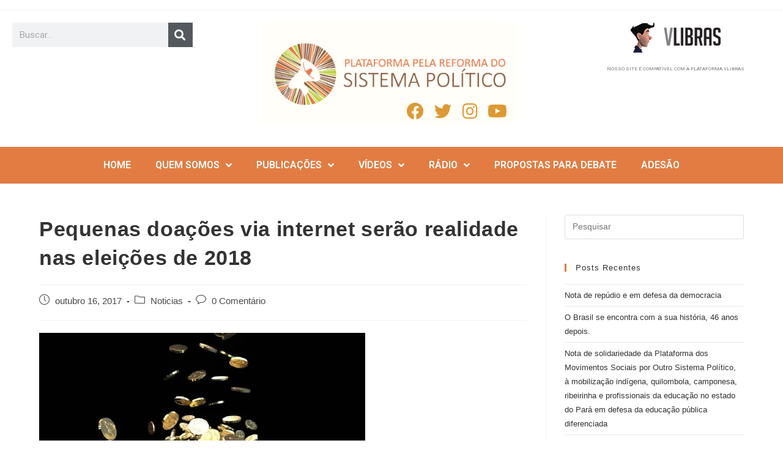

--- FILE ---
content_type: text/html; charset=UTF-8
request_url: https://reformapolitica.org.br/2017/10/16/pequenas-doacoes-via-internet-serao-realidade-nas-eleicoes-de-2018/
body_size: 21307
content:
<!DOCTYPE html>
<html class="html" lang="pt-BR">
<head>
	<meta charset="UTF-8">
	<link rel="profile" href="https://gmpg.org/xfn/11">

	<meta name='robots' content='index, follow, max-image-preview:large, max-snippet:-1, max-video-preview:-1' />
<link rel="pingback" href="https://reformapolitica.org.br/xmlrpc.php">
<meta name="viewport" content="width=device-width, initial-scale=1">
	<!-- This site is optimized with the Yoast SEO plugin v21.5 - https://yoast.com/wordpress/plugins/seo/ -->
	<title>Pequenas doações via internet serão realidade nas eleições de 2018 - Reforma Política</title>
	<link rel="canonical" href="https://reformapolitica.org.br/2017/10/16/pequenas-doacoes-via-internet-serao-realidade-nas-eleicoes-de-2018/" />
	<meta property="og:locale" content="pt_BR" />
	<meta property="og:type" content="article" />
	<meta property="og:title" content="Pequenas doações via internet serão realidade nas eleições de 2018 - Reforma Política" />
	<meta property="og:description" content="O financiamento coletivo em plataformas digitais está autorizado para captar recursos financeiros para candidatos já no dia 15 de maio do próximo ano eleitoral. A nova proposta regulamenta diversas startups e empresas para realizarem operações de pagamento – isso pode criar um novo ambiente de captação ao modo tradicional de financiamento público.   A polêmica [&hellip;]" />
	<meta property="og:url" content="https://reformapolitica.org.br/2017/10/16/pequenas-doacoes-via-internet-serao-realidade-nas-eleicoes-de-2018/" />
	<meta property="og:site_name" content="Reforma Política" />
	<meta property="article:published_time" content="2017-10-16T14:46:24+00:00" />
	<meta property="og:image" content="http://i0.wp.com/www.mcce.org.br/wp-content/uploads/2017/10/10-11OUT2017-Moedas.jpg?resize=533%2C306" />
	<meta name="author" content="Comunicação" />
	<meta name="twitter:card" content="summary_large_image" />
	<meta name="twitter:label1" content="Escrito por" />
	<meta name="twitter:data1" content="Comunicação" />
	<meta name="twitter:label2" content="Est. tempo de leitura" />
	<meta name="twitter:data2" content="6 minutos" />
	<script type="application/ld+json" class="yoast-schema-graph">{"@context":"https://schema.org","@graph":[{"@type":"WebPage","@id":"https://reformapolitica.org.br/2017/10/16/pequenas-doacoes-via-internet-serao-realidade-nas-eleicoes-de-2018/","url":"https://reformapolitica.org.br/2017/10/16/pequenas-doacoes-via-internet-serao-realidade-nas-eleicoes-de-2018/","name":"Pequenas doações via internet serão realidade nas eleições de 2018 - Reforma Política","isPartOf":{"@id":"https://reformapolitica.org.br/#website"},"primaryImageOfPage":{"@id":"https://reformapolitica.org.br/2017/10/16/pequenas-doacoes-via-internet-serao-realidade-nas-eleicoes-de-2018/#primaryimage"},"image":{"@id":"https://reformapolitica.org.br/2017/10/16/pequenas-doacoes-via-internet-serao-realidade-nas-eleicoes-de-2018/#primaryimage"},"thumbnailUrl":"http://i0.wp.com/www.mcce.org.br/wp-content/uploads/2017/10/10-11OUT2017-Moedas.jpg?resize=533%2C306","datePublished":"2017-10-16T14:46:24+00:00","dateModified":"2017-10-16T14:46:24+00:00","author":{"@id":"https://reformapolitica.org.br/#/schema/person/e7fdb24255e14c726129af6d0cc8edda"},"inLanguage":"pt-BR","potentialAction":[{"@type":"ReadAction","target":["https://reformapolitica.org.br/2017/10/16/pequenas-doacoes-via-internet-serao-realidade-nas-eleicoes-de-2018/"]}]},{"@type":"ImageObject","inLanguage":"pt-BR","@id":"https://reformapolitica.org.br/2017/10/16/pequenas-doacoes-via-internet-serao-realidade-nas-eleicoes-de-2018/#primaryimage","url":"http://i0.wp.com/www.mcce.org.br/wp-content/uploads/2017/10/10-11OUT2017-Moedas.jpg?resize=533%2C306","contentUrl":"http://i0.wp.com/www.mcce.org.br/wp-content/uploads/2017/10/10-11OUT2017-Moedas.jpg?resize=533%2C306"},{"@type":"WebSite","@id":"https://reformapolitica.org.br/#website","url":"https://reformapolitica.org.br/","name":"Reforma Política","description":"Plataforma dos Movimentos Sociais pela Reforma Política","potentialAction":[{"@type":"SearchAction","target":{"@type":"EntryPoint","urlTemplate":"https://reformapolitica.org.br/?s={search_term_string}"},"query-input":"required name=search_term_string"}],"inLanguage":"pt-BR"},{"@type":"Person","@id":"https://reformapolitica.org.br/#/schema/person/e7fdb24255e14c726129af6d0cc8edda","name":"Comunicação","image":{"@type":"ImageObject","inLanguage":"pt-BR","@id":"https://reformapolitica.org.br/#/schema/person/image/","url":"https://secure.gravatar.com/avatar/449677c1c8af3ad51d786f3df14b4936?s=96&d=mm&r=g","contentUrl":"https://secure.gravatar.com/avatar/449677c1c8af3ad51d786f3df14b4936?s=96&d=mm&r=g","caption":"Comunicação"},"url":"https://reformapolitica.org.br/author/comunicacao/"}]}</script>
	<!-- / Yoast SEO plugin. -->


<link rel='dns-prefetch' href='//stats.wp.com' />
<link rel='dns-prefetch' href='//c0.wp.com' />
<link rel="alternate" type="application/rss+xml" title="Feed para Reforma Política &raquo;" href="https://reformapolitica.org.br/feed/" />
<link rel="alternate" type="application/rss+xml" title="Feed de comentários para Reforma Política &raquo;" href="https://reformapolitica.org.br/comments/feed/" />
<link rel="alternate" type="application/rss+xml" title="Feed de comentários para Reforma Política &raquo; Pequenas doações via internet serão realidade nas eleições de 2018" href="https://reformapolitica.org.br/2017/10/16/pequenas-doacoes-via-internet-serao-realidade-nas-eleicoes-de-2018/feed/" />
<script>
window._wpemojiSettings = {"baseUrl":"https:\/\/s.w.org\/images\/core\/emoji\/14.0.0\/72x72\/","ext":".png","svgUrl":"https:\/\/s.w.org\/images\/core\/emoji\/14.0.0\/svg\/","svgExt":".svg","source":{"concatemoji":"https:\/\/reformapolitica.org.br\/wp-includes\/js\/wp-emoji-release.min.js?ver=82724f8034510b670e151a71a6aa9a09"}};
/*! This file is auto-generated */
!function(i,n){var o,s,e;function c(e){try{var t={supportTests:e,timestamp:(new Date).valueOf()};sessionStorage.setItem(o,JSON.stringify(t))}catch(e){}}function p(e,t,n){e.clearRect(0,0,e.canvas.width,e.canvas.height),e.fillText(t,0,0);var t=new Uint32Array(e.getImageData(0,0,e.canvas.width,e.canvas.height).data),r=(e.clearRect(0,0,e.canvas.width,e.canvas.height),e.fillText(n,0,0),new Uint32Array(e.getImageData(0,0,e.canvas.width,e.canvas.height).data));return t.every(function(e,t){return e===r[t]})}function u(e,t,n){switch(t){case"flag":return n(e,"\ud83c\udff3\ufe0f\u200d\u26a7\ufe0f","\ud83c\udff3\ufe0f\u200b\u26a7\ufe0f")?!1:!n(e,"\ud83c\uddfa\ud83c\uddf3","\ud83c\uddfa\u200b\ud83c\uddf3")&&!n(e,"\ud83c\udff4\udb40\udc67\udb40\udc62\udb40\udc65\udb40\udc6e\udb40\udc67\udb40\udc7f","\ud83c\udff4\u200b\udb40\udc67\u200b\udb40\udc62\u200b\udb40\udc65\u200b\udb40\udc6e\u200b\udb40\udc67\u200b\udb40\udc7f");case"emoji":return!n(e,"\ud83e\udef1\ud83c\udffb\u200d\ud83e\udef2\ud83c\udfff","\ud83e\udef1\ud83c\udffb\u200b\ud83e\udef2\ud83c\udfff")}return!1}function f(e,t,n){var r="undefined"!=typeof WorkerGlobalScope&&self instanceof WorkerGlobalScope?new OffscreenCanvas(300,150):i.createElement("canvas"),a=r.getContext("2d",{willReadFrequently:!0}),o=(a.textBaseline="top",a.font="600 32px Arial",{});return e.forEach(function(e){o[e]=t(a,e,n)}),o}function t(e){var t=i.createElement("script");t.src=e,t.defer=!0,i.head.appendChild(t)}"undefined"!=typeof Promise&&(o="wpEmojiSettingsSupports",s=["flag","emoji"],n.supports={everything:!0,everythingExceptFlag:!0},e=new Promise(function(e){i.addEventListener("DOMContentLoaded",e,{once:!0})}),new Promise(function(t){var n=function(){try{var e=JSON.parse(sessionStorage.getItem(o));if("object"==typeof e&&"number"==typeof e.timestamp&&(new Date).valueOf()<e.timestamp+604800&&"object"==typeof e.supportTests)return e.supportTests}catch(e){}return null}();if(!n){if("undefined"!=typeof Worker&&"undefined"!=typeof OffscreenCanvas&&"undefined"!=typeof URL&&URL.createObjectURL&&"undefined"!=typeof Blob)try{var e="postMessage("+f.toString()+"("+[JSON.stringify(s),u.toString(),p.toString()].join(",")+"));",r=new Blob([e],{type:"text/javascript"}),a=new Worker(URL.createObjectURL(r),{name:"wpTestEmojiSupports"});return void(a.onmessage=function(e){c(n=e.data),a.terminate(),t(n)})}catch(e){}c(n=f(s,u,p))}t(n)}).then(function(e){for(var t in e)n.supports[t]=e[t],n.supports.everything=n.supports.everything&&n.supports[t],"flag"!==t&&(n.supports.everythingExceptFlag=n.supports.everythingExceptFlag&&n.supports[t]);n.supports.everythingExceptFlag=n.supports.everythingExceptFlag&&!n.supports.flag,n.DOMReady=!1,n.readyCallback=function(){n.DOMReady=!0}}).then(function(){return e}).then(function(){var e;n.supports.everything||(n.readyCallback(),(e=n.source||{}).concatemoji?t(e.concatemoji):e.wpemoji&&e.twemoji&&(t(e.twemoji),t(e.wpemoji)))}))}((window,document),window._wpemojiSettings);
</script>
<style>
img.wp-smiley,
img.emoji {
	display: inline !important;
	border: none !important;
	box-shadow: none !important;
	height: 1em !important;
	width: 1em !important;
	margin: 0 0.07em !important;
	vertical-align: -0.1em !important;
	background: none !important;
	padding: 0 !important;
}
</style>
	<link rel='stylesheet' id='wp-block-library-css' href='https://reformapolitica.org.br/wp-content/plugins/gutenberg/build/block-library/style.css?ver=16.9.0' media='all' />
<style id='wp-block-library-inline-css'>
.has-text-align-justify{text-align:justify;}
</style>
<link rel='stylesheet' id='wp-block-library-theme-css' href='https://reformapolitica.org.br/wp-content/plugins/gutenberg/build/block-library/theme.css?ver=16.9.0' media='all' />
<link rel='stylesheet' id='mediaelement-css' href='https://c0.wp.com/c/6.3.7/wp-includes/js/mediaelement/mediaelementplayer-legacy.min.css' media='all' />
<link rel='stylesheet' id='wp-mediaelement-css' href='https://c0.wp.com/c/6.3.7/wp-includes/js/mediaelement/wp-mediaelement.min.css' media='all' />
<style id='classic-theme-styles-inline-css'>
/*! This file is auto-generated */
.wp-block-button__link{color:#fff;background-color:#32373c;border-radius:9999px;box-shadow:none;text-decoration:none;padding:calc(.667em + 2px) calc(1.333em + 2px);font-size:1.125em}.wp-block-file__button{background:#32373c;color:#fff;text-decoration:none}
</style>
<style id='global-styles-inline-css'>
body{--wp--preset--color--black: #000000;--wp--preset--color--cyan-bluish-gray: #abb8c3;--wp--preset--color--white: #ffffff;--wp--preset--color--pale-pink: #f78da7;--wp--preset--color--vivid-red: #cf2e2e;--wp--preset--color--luminous-vivid-orange: #ff6900;--wp--preset--color--luminous-vivid-amber: #fcb900;--wp--preset--color--light-green-cyan: #7bdcb5;--wp--preset--color--vivid-green-cyan: #00d084;--wp--preset--color--pale-cyan-blue: #8ed1fc;--wp--preset--color--vivid-cyan-blue: #0693e3;--wp--preset--color--vivid-purple: #9b51e0;--wp--preset--gradient--vivid-cyan-blue-to-vivid-purple: linear-gradient(135deg,rgba(6,147,227,1) 0%,rgb(155,81,224) 100%);--wp--preset--gradient--light-green-cyan-to-vivid-green-cyan: linear-gradient(135deg,rgb(122,220,180) 0%,rgb(0,208,130) 100%);--wp--preset--gradient--luminous-vivid-amber-to-luminous-vivid-orange: linear-gradient(135deg,rgba(252,185,0,1) 0%,rgba(255,105,0,1) 100%);--wp--preset--gradient--luminous-vivid-orange-to-vivid-red: linear-gradient(135deg,rgba(255,105,0,1) 0%,rgb(207,46,46) 100%);--wp--preset--gradient--very-light-gray-to-cyan-bluish-gray: linear-gradient(135deg,rgb(238,238,238) 0%,rgb(169,184,195) 100%);--wp--preset--gradient--cool-to-warm-spectrum: linear-gradient(135deg,rgb(74,234,220) 0%,rgb(151,120,209) 20%,rgb(207,42,186) 40%,rgb(238,44,130) 60%,rgb(251,105,98) 80%,rgb(254,248,76) 100%);--wp--preset--gradient--blush-light-purple: linear-gradient(135deg,rgb(255,206,236) 0%,rgb(152,150,240) 100%);--wp--preset--gradient--blush-bordeaux: linear-gradient(135deg,rgb(254,205,165) 0%,rgb(254,45,45) 50%,rgb(107,0,62) 100%);--wp--preset--gradient--luminous-dusk: linear-gradient(135deg,rgb(255,203,112) 0%,rgb(199,81,192) 50%,rgb(65,88,208) 100%);--wp--preset--gradient--pale-ocean: linear-gradient(135deg,rgb(255,245,203) 0%,rgb(182,227,212) 50%,rgb(51,167,181) 100%);--wp--preset--gradient--electric-grass: linear-gradient(135deg,rgb(202,248,128) 0%,rgb(113,206,126) 100%);--wp--preset--gradient--midnight: linear-gradient(135deg,rgb(2,3,129) 0%,rgb(40,116,252) 100%);--wp--preset--font-size--small: 13px;--wp--preset--font-size--medium: 20px;--wp--preset--font-size--large: 36px;--wp--preset--font-size--x-large: 42px;--wp--preset--spacing--20: 0.44rem;--wp--preset--spacing--30: 0.67rem;--wp--preset--spacing--40: 1rem;--wp--preset--spacing--50: 1.5rem;--wp--preset--spacing--60: 2.25rem;--wp--preset--spacing--70: 3.38rem;--wp--preset--spacing--80: 5.06rem;--wp--preset--shadow--natural: 6px 6px 9px rgba(0, 0, 0, 0.2);--wp--preset--shadow--deep: 12px 12px 50px rgba(0, 0, 0, 0.4);--wp--preset--shadow--sharp: 6px 6px 0px rgba(0, 0, 0, 0.2);--wp--preset--shadow--outlined: 6px 6px 0px -3px rgba(255, 255, 255, 1), 6px 6px rgba(0, 0, 0, 1);--wp--preset--shadow--crisp: 6px 6px 0px rgba(0, 0, 0, 1);}:where(.is-layout-flex){gap: 0.5em;}:where(.is-layout-grid){gap: 0.5em;}body .is-layout-flow > .alignleft{float: left;margin-inline-start: 0;margin-inline-end: 2em;}body .is-layout-flow > .alignright{float: right;margin-inline-start: 2em;margin-inline-end: 0;}body .is-layout-flow > .aligncenter{margin-left: auto !important;margin-right: auto !important;}body .is-layout-constrained > .alignleft{float: left;margin-inline-start: 0;margin-inline-end: 2em;}body .is-layout-constrained > .alignright{float: right;margin-inline-start: 2em;margin-inline-end: 0;}body .is-layout-constrained > .aligncenter{margin-left: auto !important;margin-right: auto !important;}body .is-layout-constrained > :where(:not(.alignleft):not(.alignright):not(.alignfull)){max-width: var(--wp--style--global--content-size);margin-left: auto !important;margin-right: auto !important;}body .is-layout-constrained > .alignwide{max-width: var(--wp--style--global--wide-size);}body .is-layout-flex{display: flex;}body .is-layout-flex{flex-wrap: wrap;align-items: center;}body .is-layout-flex > *{margin: 0;}body .is-layout-grid{display: grid;}body .is-layout-grid > *{margin: 0;}:where(.wp-block-columns.is-layout-flex){gap: 2em;}:where(.wp-block-columns.is-layout-grid){gap: 2em;}:where(.wp-block-post-template.is-layout-flex){gap: 1.25em;}:where(.wp-block-post-template.is-layout-grid){gap: 1.25em;}.has-black-color{color: var(--wp--preset--color--black) !important;}.has-cyan-bluish-gray-color{color: var(--wp--preset--color--cyan-bluish-gray) !important;}.has-white-color{color: var(--wp--preset--color--white) !important;}.has-pale-pink-color{color: var(--wp--preset--color--pale-pink) !important;}.has-vivid-red-color{color: var(--wp--preset--color--vivid-red) !important;}.has-luminous-vivid-orange-color{color: var(--wp--preset--color--luminous-vivid-orange) !important;}.has-luminous-vivid-amber-color{color: var(--wp--preset--color--luminous-vivid-amber) !important;}.has-light-green-cyan-color{color: var(--wp--preset--color--light-green-cyan) !important;}.has-vivid-green-cyan-color{color: var(--wp--preset--color--vivid-green-cyan) !important;}.has-pale-cyan-blue-color{color: var(--wp--preset--color--pale-cyan-blue) !important;}.has-vivid-cyan-blue-color{color: var(--wp--preset--color--vivid-cyan-blue) !important;}.has-vivid-purple-color{color: var(--wp--preset--color--vivid-purple) !important;}.has-black-background-color{background-color: var(--wp--preset--color--black) !important;}.has-cyan-bluish-gray-background-color{background-color: var(--wp--preset--color--cyan-bluish-gray) !important;}.has-white-background-color{background-color: var(--wp--preset--color--white) !important;}.has-pale-pink-background-color{background-color: var(--wp--preset--color--pale-pink) !important;}.has-vivid-red-background-color{background-color: var(--wp--preset--color--vivid-red) !important;}.has-luminous-vivid-orange-background-color{background-color: var(--wp--preset--color--luminous-vivid-orange) !important;}.has-luminous-vivid-amber-background-color{background-color: var(--wp--preset--color--luminous-vivid-amber) !important;}.has-light-green-cyan-background-color{background-color: var(--wp--preset--color--light-green-cyan) !important;}.has-vivid-green-cyan-background-color{background-color: var(--wp--preset--color--vivid-green-cyan) !important;}.has-pale-cyan-blue-background-color{background-color: var(--wp--preset--color--pale-cyan-blue) !important;}.has-vivid-cyan-blue-background-color{background-color: var(--wp--preset--color--vivid-cyan-blue) !important;}.has-vivid-purple-background-color{background-color: var(--wp--preset--color--vivid-purple) !important;}.has-black-border-color{border-color: var(--wp--preset--color--black) !important;}.has-cyan-bluish-gray-border-color{border-color: var(--wp--preset--color--cyan-bluish-gray) !important;}.has-white-border-color{border-color: var(--wp--preset--color--white) !important;}.has-pale-pink-border-color{border-color: var(--wp--preset--color--pale-pink) !important;}.has-vivid-red-border-color{border-color: var(--wp--preset--color--vivid-red) !important;}.has-luminous-vivid-orange-border-color{border-color: var(--wp--preset--color--luminous-vivid-orange) !important;}.has-luminous-vivid-amber-border-color{border-color: var(--wp--preset--color--luminous-vivid-amber) !important;}.has-light-green-cyan-border-color{border-color: var(--wp--preset--color--light-green-cyan) !important;}.has-vivid-green-cyan-border-color{border-color: var(--wp--preset--color--vivid-green-cyan) !important;}.has-pale-cyan-blue-border-color{border-color: var(--wp--preset--color--pale-cyan-blue) !important;}.has-vivid-cyan-blue-border-color{border-color: var(--wp--preset--color--vivid-cyan-blue) !important;}.has-vivid-purple-border-color{border-color: var(--wp--preset--color--vivid-purple) !important;}.has-vivid-cyan-blue-to-vivid-purple-gradient-background{background: var(--wp--preset--gradient--vivid-cyan-blue-to-vivid-purple) !important;}.has-light-green-cyan-to-vivid-green-cyan-gradient-background{background: var(--wp--preset--gradient--light-green-cyan-to-vivid-green-cyan) !important;}.has-luminous-vivid-amber-to-luminous-vivid-orange-gradient-background{background: var(--wp--preset--gradient--luminous-vivid-amber-to-luminous-vivid-orange) !important;}.has-luminous-vivid-orange-to-vivid-red-gradient-background{background: var(--wp--preset--gradient--luminous-vivid-orange-to-vivid-red) !important;}.has-very-light-gray-to-cyan-bluish-gray-gradient-background{background: var(--wp--preset--gradient--very-light-gray-to-cyan-bluish-gray) !important;}.has-cool-to-warm-spectrum-gradient-background{background: var(--wp--preset--gradient--cool-to-warm-spectrum) !important;}.has-blush-light-purple-gradient-background{background: var(--wp--preset--gradient--blush-light-purple) !important;}.has-blush-bordeaux-gradient-background{background: var(--wp--preset--gradient--blush-bordeaux) !important;}.has-luminous-dusk-gradient-background{background: var(--wp--preset--gradient--luminous-dusk) !important;}.has-pale-ocean-gradient-background{background: var(--wp--preset--gradient--pale-ocean) !important;}.has-electric-grass-gradient-background{background: var(--wp--preset--gradient--electric-grass) !important;}.has-midnight-gradient-background{background: var(--wp--preset--gradient--midnight) !important;}.has-small-font-size{font-size: var(--wp--preset--font-size--small) !important;}.has-medium-font-size{font-size: var(--wp--preset--font-size--medium) !important;}.has-large-font-size{font-size: var(--wp--preset--font-size--large) !important;}.has-x-large-font-size{font-size: var(--wp--preset--font-size--x-large) !important;}
:where(.wp-block-columns.is-layout-flex){gap: 2em;}:where(.wp-block-columns.is-layout-grid){gap: 2em;}
.wp-block-pullquote{font-size: 1.5em;line-height: 1.6;}
.wp-block-navigation a:where(:not(.wp-element-button)){color: inherit;}
:where(.wp-block-post-template.is-layout-flex){gap: 1.25em;}:where(.wp-block-post-template.is-layout-grid){gap: 1.25em;}
</style>
<link rel='stylesheet' id='font-awesome-css' href='https://reformapolitica.org.br/wp-content/themes/oceanwp/assets/fonts/fontawesome/css/all.min.css?ver=5.15.1' media='all' />
<link rel='stylesheet' id='simple-line-icons-css' href='https://reformapolitica.org.br/wp-content/themes/oceanwp/assets/css/third/simple-line-icons.min.css?ver=2.4.0' media='all' />
<link rel='stylesheet' id='oceanwp-style-css' href='https://reformapolitica.org.br/wp-content/themes/oceanwp/assets/css/style.min.css?ver=3.5.0' media='all' />
<link rel='stylesheet' id='elementor-icons-css' href='https://reformapolitica.org.br/wp-content/plugins/elementor/assets/lib/eicons/css/elementor-icons.min.css?ver=5.23.0' media='all' />
<link rel='stylesheet' id='elementor-frontend-css' href='https://reformapolitica.org.br/wp-content/plugins/elementor/assets/css/frontend.min.css?ver=3.17.2' media='all' />
<link rel='stylesheet' id='swiper-css' href='https://reformapolitica.org.br/wp-content/plugins/elementor/assets/lib/swiper/css/swiper.min.css?ver=5.3.6' media='all' />
<link rel='stylesheet' id='elementor-post-4844-css' href='https://reformapolitica.org.br/wp-content/uploads/elementor/css/post-4844.css?ver=1698849448' media='all' />
<link rel='stylesheet' id='elementor-pro-css' href='https://reformapolitica.org.br/wp-content/plugins/elementor-pro/assets/css/frontend.min.css?ver=3.17.1' media='all' />
<link rel='stylesheet' id='elementor-global-css' href='https://reformapolitica.org.br/wp-content/uploads/elementor/css/global.css?ver=1698849449' media='all' />
<link rel='stylesheet' id='elementor-post-6681-css' href='https://reformapolitica.org.br/wp-content/uploads/elementor/css/post-6681.css?ver=1698849449' media='all' />
<link rel='stylesheet' id='elementor-post-4052-css' href='https://reformapolitica.org.br/wp-content/uploads/elementor/css/post-4052.css?ver=1698849449' media='all' />
<link rel='stylesheet' id='__EPYT__style-css' href='https://reformapolitica.org.br/wp-content/plugins/youtube-embed-plus/styles/ytprefs.min.css?ver=14.2' media='all' />
<style id='__EPYT__style-inline-css'>

                .epyt-gallery-thumb {
                        width: 33.333%;
                }
                
</style>
<link rel='stylesheet' id='google-fonts-1-css' href='https://fonts.googleapis.com/css?family=Roboto%3A100%2C100italic%2C200%2C200italic%2C300%2C300italic%2C400%2C400italic%2C500%2C500italic%2C600%2C600italic%2C700%2C700italic%2C800%2C800italic%2C900%2C900italic%7CRoboto+Slab%3A100%2C100italic%2C200%2C200italic%2C300%2C300italic%2C400%2C400italic%2C500%2C500italic%2C600%2C600italic%2C700%2C700italic%2C800%2C800italic%2C900%2C900italic&#038;display=auto&#038;ver=82724f8034510b670e151a71a6aa9a09' media='all' />
<link rel='stylesheet' id='elementor-icons-shared-0-css' href='https://reformapolitica.org.br/wp-content/plugins/elementor/assets/lib/font-awesome/css/fontawesome.min.css?ver=5.15.3' media='all' />
<link rel='stylesheet' id='elementor-icons-fa-brands-css' href='https://reformapolitica.org.br/wp-content/plugins/elementor/assets/lib/font-awesome/css/brands.min.css?ver=5.15.3' media='all' />
<link rel='stylesheet' id='elementor-icons-fa-solid-css' href='https://reformapolitica.org.br/wp-content/plugins/elementor/assets/lib/font-awesome/css/solid.min.css?ver=5.15.3' media='all' />
<link rel='stylesheet' id='jetpack_css-css' href='https://c0.wp.com/p/jetpack/12.7.1/css/jetpack.css' media='all' />
<link rel="preconnect" href="https://fonts.gstatic.com/" crossorigin><script src='https://c0.wp.com/c/6.3.7/wp-includes/js/jquery/jquery.min.js' id='jquery-core-js'></script>
<script src='https://c0.wp.com/c/6.3.7/wp-includes/js/jquery/jquery-migrate.min.js' id='jquery-migrate-js'></script>
<script id='__ytprefs__-js-extra'>
var _EPYT_ = {"ajaxurl":"https:\/\/reformapolitica.org.br\/wp-admin\/admin-ajax.php","security":"08a934415b","gallery_scrolloffset":"20","eppathtoscripts":"https:\/\/reformapolitica.org.br\/wp-content\/plugins\/youtube-embed-plus\/scripts\/","eppath":"https:\/\/reformapolitica.org.br\/wp-content\/plugins\/youtube-embed-plus\/","epresponsiveselector":"[\"iframe.__youtube_prefs_widget__\"]","epdovol":"1","version":"14.2","evselector":"iframe.__youtube_prefs__[src], iframe[src*=\"youtube.com\/embed\/\"], iframe[src*=\"youtube-nocookie.com\/embed\/\"]","ajax_compat":"","maxres_facade":"eager","ytapi_load":"light","pause_others":"","stopMobileBuffer":"1","facade_mode":"","not_live_on_channel":"","vi_active":"","vi_js_posttypes":[]};
</script>
<script src='https://reformapolitica.org.br/wp-content/plugins/youtube-embed-plus/scripts/ytprefs.min.js?ver=14.2' id='__ytprefs__-js'></script>
<link rel="https://api.w.org/" href="https://reformapolitica.org.br/wp-json/" /><link rel="alternate" type="application/json" href="https://reformapolitica.org.br/wp-json/wp/v2/posts/3435" /><link rel="EditURI" type="application/rsd+xml" title="RSD" href="https://reformapolitica.org.br/xmlrpc.php?rsd" />

<link rel='shortlink' href='https://reformapolitica.org.br/?p=3435' />
<link rel="alternate" type="application/json+oembed" href="https://reformapolitica.org.br/wp-json/oembed/1.0/embed?url=https%3A%2F%2Freformapolitica.org.br%2F2017%2F10%2F16%2Fpequenas-doacoes-via-internet-serao-realidade-nas-eleicoes-de-2018%2F" />
<link rel="alternate" type="text/xml+oembed" href="https://reformapolitica.org.br/wp-json/oembed/1.0/embed?url=https%3A%2F%2Freformapolitica.org.br%2F2017%2F10%2F16%2Fpequenas-doacoes-via-internet-serao-realidade-nas-eleicoes-de-2018%2F&#038;format=xml" />
	<style>img#wpstats{display:none}</style>
		
			            <!-- Global site tag (gtag.js) - Google Analytics -->
						<script async src='https://www.googletagmanager.com/gtag/js?id=G-Z8BY9RN2SX'></script>
						<script>
						 window.dataLayer = window.dataLayer || [];
						  function gtag(){dataLayer.push(arguments);}
						  gtag('js', new Date());
						
						  gtag('config', 'G-Z8BY9RN2SX');
						</script>
	            <!-- Google Tag Manager -->
                <script>(function(w,d,s,l,i){w[l]=w[l]||[];w[l].push({'gtm.start':
                new Date().getTime(),event:'gtm.js'});var f=d.getElementsByTagName(s)[0],
                j=d.createElement(s),dl=l!='dataLayer'?'&l='+l:'';j.async=true;j.src=
                'https://www.googletagmanager.com/gtm.js?id='+i+dl;f.parentNode.insertBefore(j,f);
                })(window,document,'script','dataLayer','GTM-WGKXJCB');</script>
                <!-- End Google Tag Manager --><meta name="generator" content="Elementor 3.17.2; features: e_dom_optimization, e_optimized_assets_loading, additional_custom_breakpoints; settings: css_print_method-external, google_font-enabled, font_display-auto">
<link rel="icon" href="https://reformapolitica.org.br/wp-content/uploads/2021/11/icone.png" sizes="32x32" />
<link rel="icon" href="https://reformapolitica.org.br/wp-content/uploads/2021/11/icone.png" sizes="192x192" />
<link rel="apple-touch-icon" href="https://reformapolitica.org.br/wp-content/uploads/2021/11/icone.png" />
<meta name="msapplication-TileImage" content="https://reformapolitica.org.br/wp-content/uploads/2021/11/icone.png" />
<!-- OceanWP CSS -->
<style type="text/css">
/* General CSS */a:hover,a.light:hover,.theme-heading .text::before,.theme-heading .text::after,#top-bar-content >a:hover,#top-bar-social li.oceanwp-email a:hover,#site-navigation-wrap .dropdown-menu >li >a:hover,#site-header.medium-header #medium-searchform button:hover,.oceanwp-mobile-menu-icon a:hover,.blog-entry.post .blog-entry-header .entry-title a:hover,.blog-entry.post .blog-entry-readmore a:hover,.blog-entry.thumbnail-entry .blog-entry-category a,ul.meta li a:hover,.dropcap,.single nav.post-navigation .nav-links .title,body .related-post-title a:hover,body #wp-calendar caption,body .contact-info-widget.default i,body .contact-info-widget.big-icons i,body .custom-links-widget .oceanwp-custom-links li a:hover,body .custom-links-widget .oceanwp-custom-links li a:hover:before,body .posts-thumbnails-widget li a:hover,body .social-widget li.oceanwp-email a:hover,.comment-author .comment-meta .comment-reply-link,#respond #cancel-comment-reply-link:hover,#footer-widgets .footer-box a:hover,#footer-bottom a:hover,#footer-bottom #footer-bottom-menu a:hover,.sidr a:hover,.sidr-class-dropdown-toggle:hover,.sidr-class-menu-item-has-children.active >a,.sidr-class-menu-item-has-children.active >a >.sidr-class-dropdown-toggle,input[type=checkbox]:checked:before{color:#e27c42}.single nav.post-navigation .nav-links .title .owp-icon use,.blog-entry.post .blog-entry-readmore a:hover .owp-icon use,body .contact-info-widget.default .owp-icon use,body .contact-info-widget.big-icons .owp-icon use{stroke:#e27c42}input[type="button"],input[type="reset"],input[type="submit"],button[type="submit"],.button,#site-navigation-wrap .dropdown-menu >li.btn >a >span,.thumbnail:hover i,.post-quote-content,.omw-modal .omw-close-modal,body .contact-info-widget.big-icons li:hover i,body div.wpforms-container-full .wpforms-form input[type=submit],body div.wpforms-container-full .wpforms-form button[type=submit],body div.wpforms-container-full .wpforms-form .wpforms-page-button{background-color:#e27c42}.thumbnail:hover .link-post-svg-icon{background-color:#e27c42}body .contact-info-widget.big-icons li:hover .owp-icon{background-color:#e27c42}.widget-title{border-color:#e27c42}blockquote{border-color:#e27c42}#searchform-dropdown{border-color:#e27c42}.dropdown-menu .sub-menu{border-color:#e27c42}.blog-entry.large-entry .blog-entry-readmore a:hover{border-color:#e27c42}.oceanwp-newsletter-form-wrap input[type="email"]:focus{border-color:#e27c42}.social-widget li.oceanwp-email a:hover{border-color:#e27c42}#respond #cancel-comment-reply-link:hover{border-color:#e27c42}body .contact-info-widget.big-icons li:hover i{border-color:#e27c42}#footer-widgets .oceanwp-newsletter-form-wrap input[type="email"]:focus{border-color:#e27c42}blockquote,.wp-block-quote{border-left-color:#e27c42}body .contact-info-widget.big-icons li:hover .owp-icon{border-color:#e27c42}input[type="button"]:hover,input[type="reset"]:hover,input[type="submit"]:hover,button[type="submit"]:hover,input[type="button"]:focus,input[type="reset"]:focus,input[type="submit"]:focus,button[type="submit"]:focus,.button:hover,.button:focus,#site-navigation-wrap .dropdown-menu >li.btn >a:hover >span,.post-quote-author,.omw-modal .omw-close-modal:hover,body div.wpforms-container-full .wpforms-form input[type=submit]:hover,body div.wpforms-container-full .wpforms-form button[type=submit]:hover,body div.wpforms-container-full .wpforms-form .wpforms-page-button:hover{background-color:#e2996f}body .theme-button,body input[type="submit"],body button[type="submit"],body button,body .button,body div.wpforms-container-full .wpforms-form input[type=submit],body div.wpforms-container-full .wpforms-form button[type=submit],body div.wpforms-container-full .wpforms-form .wpforms-page-button{background-color:#e27c42}body .theme-button:hover,body input[type="submit"]:hover,body button[type="submit"]:hover,body button:hover,body .button:hover,body div.wpforms-container-full .wpforms-form input[type=submit]:hover,body div.wpforms-container-full .wpforms-form input[type=submit]:active,body div.wpforms-container-full .wpforms-form button[type=submit]:hover,body div.wpforms-container-full .wpforms-form button[type=submit]:active,body div.wpforms-container-full .wpforms-form .wpforms-page-button:hover,body div.wpforms-container-full .wpforms-form .wpforms-page-button:active{background-color:#e29f78}/* Header CSS */#site-header.has-header-media .overlay-header-media{background-color:rgba(0,0,0,0.5)}#searchform-dropdown input{color:#ffffff}.effect-one #site-navigation-wrap .dropdown-menu >li >a.menu-link >span:after,.effect-three #site-navigation-wrap .dropdown-menu >li >a.menu-link >span:after,.effect-five #site-navigation-wrap .dropdown-menu >li >a.menu-link >span:before,.effect-five #site-navigation-wrap .dropdown-menu >li >a.menu-link >span:after,.effect-nine #site-navigation-wrap .dropdown-menu >li >a.menu-link >span:before,.effect-nine #site-navigation-wrap .dropdown-menu >li >a.menu-link >span:after{background-color:#8d9c12}.effect-four #site-navigation-wrap .dropdown-menu >li >a.menu-link >span:before,.effect-four #site-navigation-wrap .dropdown-menu >li >a.menu-link >span:after,.effect-seven #site-navigation-wrap .dropdown-menu >li >a.menu-link:hover >span:after,.effect-seven #site-navigation-wrap .dropdown-menu >li.sfHover >a.menu-link >span:after{color:#8d9c12}.effect-seven #site-navigation-wrap .dropdown-menu >li >a.menu-link:hover >span:after,.effect-seven #site-navigation-wrap .dropdown-menu >li.sfHover >a.menu-link >span:after{text-shadow:10px 0 #8d9c12,-10px 0 #8d9c12}#site-navigation-wrap .dropdown-menu >li >a,.oceanwp-mobile-menu-icon a,#searchform-header-replace-close{color:#ffffff}#site-navigation-wrap .dropdown-menu >li >a .owp-icon use,.oceanwp-mobile-menu-icon a .owp-icon use,#searchform-header-replace-close .owp-icon use{stroke:#ffffff}#site-navigation-wrap .dropdown-menu >.current-menu-item >a,#site-navigation-wrap .dropdown-menu >.current-menu-ancestor >a,#site-navigation-wrap .dropdown-menu >.current-menu-item >a:hover,#site-navigation-wrap .dropdown-menu >.current-menu-ancestor >a:hover{color:#ffffff}.dropdown-menu ul li a.menu-link{color:#ffffff}.dropdown-menu ul li a.menu-link .owp-icon use{stroke:#ffffff}.dropdown-menu ul li a.menu-link:hover{color:#ffffff}.dropdown-menu ul li a.menu-link:hover .owp-icon use{stroke:#ffffff}.navigation li.mega-cat .mega-cat-title{color:#ffffff}.navigation li.mega-cat ul li .mega-post-title a{color:#ffffff}.navigation li.mega-cat ul li .mega-post-title a:hover{color:#ffffff}/* Top Bar CSS */#top-bar-content a,#top-bar-social-alt a{color:#ffffff}/* Sidebar CSS */.widget-title{border-color:#e27c42}
</style></head>

<body class="post-template-default single single-post postid-3435 single-format-standard wp-embed-responsive oceanwp-theme dropdown-mobile default-breakpoint has-sidebar content-right-sidebar post-in-category-noticias-2014 has-topbar page-header-disabled elementor-default elementor-kit-4844" itemscope="itemscope" itemtype="https://schema.org/Article">

	<!-- Google Tag Manager (noscript) -->
<noscript><iframe src='https://www.googletagmanager.com/ns.html?id=GTM-WGKXJCB' height='0' width='0' style='display:none;visibility:hidden'></iframe></noscript>
<!-- End Google Tag Manager (noscript) -->
	
	<div id="outer-wrap" class="site clr">

		<a class="skip-link screen-reader-text" href="#main">Ir para o conteúdo</a>

		
		<div id="wrap" class="clr">

			

<div id="top-bar-wrap" class="clr">

	<div id="top-bar" class="clr container has-no-content">

		
		<div id="top-bar-inner" class="clr">

			

		</div><!-- #top-bar-inner -->

		
	</div><!-- #top-bar -->

</div><!-- #top-bar-wrap -->


			
<header id="site-header" class="effect-one clr" data-height="74" itemscope="itemscope" itemtype="https://schema.org/WPHeader" role="banner">

			<div data-elementor-type="header" data-elementor-id="6681" class="elementor elementor-6681 elementor-location-header" data-elementor-post-type="elementor_library">
								<section class="elementor-section elementor-top-section elementor-element elementor-element-5348483e elementor-section-full_width elementor-section-height-default elementor-section-height-default" data-id="5348483e" data-element_type="section">
						<div class="elementor-container elementor-column-gap-default">
					<div class="elementor-column elementor-col-100 elementor-top-column elementor-element elementor-element-46bbf389" data-id="46bbf389" data-element_type="column">
			<div class="elementor-widget-wrap elementor-element-populated">
								<section class="elementor-section elementor-inner-section elementor-element elementor-element-43fb2a8b elementor-section-full_width elementor-section-height-default elementor-section-height-default" data-id="43fb2a8b" data-element_type="section">
						<div class="elementor-container elementor-column-gap-default">
					<div class="elementor-column elementor-col-33 elementor-inner-column elementor-element elementor-element-7dca7f2d elementor-hidden-tablet elementor-hidden-mobile" data-id="7dca7f2d" data-element_type="column">
			<div class="elementor-widget-wrap elementor-element-populated">
								<div class="elementor-element elementor-element-39f07ae3 elementor-search-form--skin-classic elementor-search-form--button-type-icon elementor-search-form--icon-search elementor-widget elementor-widget-search-form" data-id="39f07ae3" data-element_type="widget" data-settings="{&quot;skin&quot;:&quot;classic&quot;}" data-widget_type="search-form.default">
				<div class="elementor-widget-container">
					<form class="elementor-search-form" action="https://reformapolitica.org.br" method="get" role="search">
									<div class="elementor-search-form__container">
				<label class="elementor-screen-only" for="elementor-search-form-39f07ae3">Pesquisar</label>

				
				<input id="elementor-search-form-39f07ae3" placeholder="Buscar..." class="elementor-search-form__input" type="search" name="s" value="">
				
									<button class="elementor-search-form__submit" type="submit" aria-label="Pesquisar">
													<i aria-hidden="true" class="fas fa-search"></i>							<span class="elementor-screen-only">Pesquisar</span>
											</button>
				
							</div>
		</form>
				</div>
				</div>
					</div>
		</div>
				<div class="elementor-column elementor-col-33 elementor-inner-column elementor-element elementor-element-58d22bba" data-id="58d22bba" data-element_type="column">
			<div class="elementor-widget-wrap elementor-element-populated">
								<div class="elementor-element elementor-element-3fb8ee50 elementor-widget elementor-widget-image" data-id="3fb8ee50" data-element_type="widget" data-widget_type="image.default">
				<div class="elementor-widget-container">
																<a href="/">
							<img width="1024" height="397" src="https://reformapolitica.org.br/wp-content/uploads/2019/10/reforma_fundo-claro-1024x397.png" class="attachment-large size-large wp-image-49" alt="" srcset="https://reformapolitica.org.br/wp-content/uploads/2019/10/reforma_fundo-claro-1024x397.png 1024w, https://reformapolitica.org.br/wp-content/uploads/2019/10/reforma_fundo-claro-300x116.png 300w, https://reformapolitica.org.br/wp-content/uploads/2019/10/reforma_fundo-claro-768x297.png 768w, https://reformapolitica.org.br/wp-content/uploads/2019/10/reforma_fundo-claro.png 1265w" sizes="(max-width: 1024px) 100vw, 1024px" />								</a>
															</div>
				</div>
					</div>
		</div>
				<div class="elementor-column elementor-col-33 elementor-inner-column elementor-element elementor-element-5eb382c3 elementor-hidden-tablet elementor-hidden-mobile" data-id="5eb382c3" data-element_type="column">
			<div class="elementor-widget-wrap elementor-element-populated">
								<div class="elementor-element elementor-element-5d1c7d10 elementor-widget elementor-widget-image" data-id="5d1c7d10" data-element_type="widget" data-widget_type="image.default">
				<div class="elementor-widget-container">
																<a href="https://www.gov.br/governodigital/pt-br/vlibras">
							<img width="148" height="49" src="https://reformapolitica.org.br/wp-content/uploads/2019/10/VLibrasLogoBarraPrincipal.png" class="attachment-large size-large wp-image-48" alt="" />								</a>
															</div>
				</div>
				<div class="elementor-element elementor-element-4675b370 elementor-widget elementor-widget-text-editor" data-id="4675b370" data-element_type="widget" data-widget_type="text-editor.default">
				<div class="elementor-widget-container">
							<p>NOSSO SITE É COMPATÍVEL COM A PLATAFORMA VLIBRAS</p>						</div>
				</div>
					</div>
		</div>
							</div>
		</section>
				<section class="elementor-section elementor-inner-section elementor-element elementor-element-211ce434 elementor-section-full_width elementor-section-height-default elementor-section-height-default" data-id="211ce434" data-element_type="section">
						<div class="elementor-container elementor-column-gap-default">
					<div class="elementor-column elementor-col-33 elementor-inner-column elementor-element elementor-element-69a7144a elementor-hidden-tablet elementor-hidden-mobile" data-id="69a7144a" data-element_type="column">
			<div class="elementor-widget-wrap">
									</div>
		</div>
				<div class="elementor-column elementor-col-33 elementor-inner-column elementor-element elementor-element-329997c2" data-id="329997c2" data-element_type="column">
			<div class="elementor-widget-wrap elementor-element-populated">
								<div class="elementor-element elementor-element-4c0c2492 e-grid-align-right elementor-hidden-phone e-grid-align-tablet-center elementor-shape-rounded elementor-grid-0 elementor-widget elementor-widget-social-icons" data-id="4c0c2492" data-element_type="widget" id="icones-rs" data-widget_type="social-icons.default">
				<div class="elementor-widget-container">
					<div class="elementor-social-icons-wrapper elementor-grid">
							<span class="elementor-grid-item">
					<a class="elementor-icon elementor-social-icon elementor-social-icon-facebook elementor-repeater-item-b094f77" href="https://www.facebook.com/plataformareformapolitica/" target="_blank">
						<span class="elementor-screen-only">Facebook</span>
						<i class="fab fa-facebook"></i>					</a>
				</span>
							<span class="elementor-grid-item">
					<a class="elementor-icon elementor-social-icon elementor-social-icon-twitter elementor-repeater-item-b60d964" href="https://twitter.com/reformapolitic_" target="_blank">
						<span class="elementor-screen-only">Twitter</span>
						<i class="fab fa-twitter"></i>					</a>
				</span>
							<span class="elementor-grid-item">
					<a class="elementor-icon elementor-social-icon elementor-social-icon-instagram elementor-repeater-item-7398a51" href="https://www.instagram.com/reformapolitica.br/" target="_blank">
						<span class="elementor-screen-only">Instagram</span>
						<i class="fab fa-instagram"></i>					</a>
				</span>
							<span class="elementor-grid-item">
					<a class="elementor-icon elementor-social-icon elementor-social-icon-youtube elementor-repeater-item-d2bdc14" href="https://www.youtube.com/channel/UClbNzRaj08-ux24P9QluJLA" target="_blank">
						<span class="elementor-screen-only">Youtube</span>
						<i class="fab fa-youtube"></i>					</a>
				</span>
					</div>
				</div>
				</div>
					</div>
		</div>
				<div class="elementor-column elementor-col-33 elementor-inner-column elementor-element elementor-element-5bfc6862 elementor-hidden-tablet elementor-hidden-mobile" data-id="5bfc6862" data-element_type="column">
			<div class="elementor-widget-wrap">
									</div>
		</div>
							</div>
		</section>
					</div>
		</div>
							</div>
		</section>
				<section class="elementor-section elementor-top-section elementor-element elementor-element-4095d95d elementor-section-stretched elementor-section-full_width elementor-section-height-default elementor-section-height-default" data-id="4095d95d" data-element_type="section" data-settings="{&quot;stretch_section&quot;:&quot;section-stretched&quot;,&quot;background_background&quot;:&quot;classic&quot;}">
						<div class="elementor-container elementor-column-gap-default">
					<div class="elementor-column elementor-col-100 elementor-top-column elementor-element elementor-element-295f1ed6" data-id="295f1ed6" data-element_type="column">
			<div class="elementor-widget-wrap elementor-element-populated">
								<div class="elementor-element elementor-element-2cf43bc1 elementor-nav-menu__align-center elementor-nav-menu--stretch elementor-nav-menu--dropdown-tablet elementor-nav-menu__text-align-aside elementor-nav-menu--toggle elementor-nav-menu--burger elementor-widget elementor-widget-nav-menu" data-id="2cf43bc1" data-element_type="widget" data-settings="{&quot;submenu_icon&quot;:{&quot;value&quot;:&quot;&lt;i class=\&quot;fas fa-angle-down\&quot;&gt;&lt;\/i&gt;&quot;,&quot;library&quot;:&quot;fa-solid&quot;},&quot;full_width&quot;:&quot;stretch&quot;,&quot;layout&quot;:&quot;horizontal&quot;,&quot;toggle&quot;:&quot;burger&quot;}" data-widget_type="nav-menu.default">
				<div class="elementor-widget-container">
						<nav class="elementor-nav-menu--main elementor-nav-menu__container elementor-nav-menu--layout-horizontal e--pointer-underline e--animation-fade">
				<ul id="menu-1-2cf43bc1" class="elementor-nav-menu"><li class="menu-item menu-item-type-post_type menu-item-object-page menu-item-home menu-item-4270"><a href="https://reformapolitica.org.br/" class="elementor-item">HOME</a></li>
<li class="menu-item menu-item-type-custom menu-item-object-custom menu-item-has-children menu-item-56"><a href="#" class="elementor-item elementor-item-anchor">QUEM SOMOS</a>
<ul class="sub-menu elementor-nav-menu--dropdown">
	<li class="menu-item menu-item-type-post_type menu-item-object-page menu-item-4075"><a href="https://reformapolitica.org.br/quem-somos/" class="elementor-sub-item">A Plataforma</a></li>
	<li class="menu-item menu-item-type-custom menu-item-object-custom menu-item-369"><a href="https://reformapolitica.org.br/quem-somos/#eixos" class="elementor-sub-item elementor-item-anchor">Eixos e Temas</a></li>
	<li class="menu-item menu-item-type-custom menu-item-object-custom menu-item-370"><a href="https://reformapolitica.org.br/quem-somos/#movimentos" class="elementor-sub-item elementor-item-anchor">Movimentos e Organizações</a></li>
</ul>
</li>
<li class="menu-item menu-item-type-custom menu-item-object-custom menu-item-has-children menu-item-57"><a href="#" class="elementor-item elementor-item-anchor">PUBLICAÇÕES</a>
<ul class="sub-menu elementor-nav-menu--dropdown">
	<li class="menu-item menu-item-type-custom menu-item-object-custom menu-item-372"><a href="https://reformapolitica.org.br/category/colunas/artigos-da-plataforma" class="elementor-sub-item">Artigos da Plataforma</a></li>
</ul>
</li>
<li class="menu-item menu-item-type-custom menu-item-object-custom menu-item-has-children menu-item-58"><a href="#" class="elementor-item elementor-item-anchor">VÍDEOS</a>
<ul class="sub-menu elementor-nav-menu--dropdown">
	<li class="menu-item menu-item-type-post_type menu-item-object-page menu-item-4387"><a href="https://reformapolitica.org.br/webinarios/" class="elementor-sub-item">Webinários</a></li>
</ul>
</li>
<li class="menu-item menu-item-type-custom menu-item-object-custom menu-item-has-children menu-item-59"><a href="#" class="elementor-item elementor-item-anchor">RÁDIO</a>
<ul class="sub-menu elementor-nav-menu--dropdown">
	<li class="menu-item menu-item-type-post_type menu-item-object-page menu-item-4416"><a href="https://reformapolitica.org.br/radios-da-plataforma/" class="elementor-sub-item">Rádios da Plataforma</a></li>
</ul>
</li>
<li class="menu-item menu-item-type-post_type menu-item-object-page menu-item-354"><a href="https://reformapolitica.org.br/propostas-para-debate/" class="elementor-item">PROPOSTAS PARA DEBATE</a></li>
<li class="menu-item menu-item-type-custom menu-item-object-custom menu-item-4185"><a href="https://reformapolitica.org.br/home/seja-afiliado/" class="elementor-item">ADESÃO</a></li>
</ul>			</nav>
					<div class="elementor-menu-toggle" role="button" tabindex="0" aria-label="Alternar menu" aria-expanded="false">
			<i aria-hidden="true" role="presentation" class="elementor-menu-toggle__icon--open eicon-menu-bar"></i><i aria-hidden="true" role="presentation" class="elementor-menu-toggle__icon--close eicon-close"></i>			<span class="elementor-screen-only">Menu</span>
		</div>
					<nav class="elementor-nav-menu--dropdown elementor-nav-menu__container" aria-hidden="true">
				<ul id="menu-2-2cf43bc1" class="elementor-nav-menu"><li class="menu-item menu-item-type-post_type menu-item-object-page menu-item-home menu-item-4270"><a href="https://reformapolitica.org.br/" class="elementor-item" tabindex="-1">HOME</a></li>
<li class="menu-item menu-item-type-custom menu-item-object-custom menu-item-has-children menu-item-56"><a href="#" class="elementor-item elementor-item-anchor" tabindex="-1">QUEM SOMOS</a>
<ul class="sub-menu elementor-nav-menu--dropdown">
	<li class="menu-item menu-item-type-post_type menu-item-object-page menu-item-4075"><a href="https://reformapolitica.org.br/quem-somos/" class="elementor-sub-item" tabindex="-1">A Plataforma</a></li>
	<li class="menu-item menu-item-type-custom menu-item-object-custom menu-item-369"><a href="https://reformapolitica.org.br/quem-somos/#eixos" class="elementor-sub-item elementor-item-anchor" tabindex="-1">Eixos e Temas</a></li>
	<li class="menu-item menu-item-type-custom menu-item-object-custom menu-item-370"><a href="https://reformapolitica.org.br/quem-somos/#movimentos" class="elementor-sub-item elementor-item-anchor" tabindex="-1">Movimentos e Organizações</a></li>
</ul>
</li>
<li class="menu-item menu-item-type-custom menu-item-object-custom menu-item-has-children menu-item-57"><a href="#" class="elementor-item elementor-item-anchor" tabindex="-1">PUBLICAÇÕES</a>
<ul class="sub-menu elementor-nav-menu--dropdown">
	<li class="menu-item menu-item-type-custom menu-item-object-custom menu-item-372"><a href="https://reformapolitica.org.br/category/colunas/artigos-da-plataforma" class="elementor-sub-item" tabindex="-1">Artigos da Plataforma</a></li>
</ul>
</li>
<li class="menu-item menu-item-type-custom menu-item-object-custom menu-item-has-children menu-item-58"><a href="#" class="elementor-item elementor-item-anchor" tabindex="-1">VÍDEOS</a>
<ul class="sub-menu elementor-nav-menu--dropdown">
	<li class="menu-item menu-item-type-post_type menu-item-object-page menu-item-4387"><a href="https://reformapolitica.org.br/webinarios/" class="elementor-sub-item" tabindex="-1">Webinários</a></li>
</ul>
</li>
<li class="menu-item menu-item-type-custom menu-item-object-custom menu-item-has-children menu-item-59"><a href="#" class="elementor-item elementor-item-anchor" tabindex="-1">RÁDIO</a>
<ul class="sub-menu elementor-nav-menu--dropdown">
	<li class="menu-item menu-item-type-post_type menu-item-object-page menu-item-4416"><a href="https://reformapolitica.org.br/radios-da-plataforma/" class="elementor-sub-item" tabindex="-1">Rádios da Plataforma</a></li>
</ul>
</li>
<li class="menu-item menu-item-type-post_type menu-item-object-page menu-item-354"><a href="https://reformapolitica.org.br/propostas-para-debate/" class="elementor-item" tabindex="-1">PROPOSTAS PARA DEBATE</a></li>
<li class="menu-item menu-item-type-custom menu-item-object-custom menu-item-4185"><a href="https://reformapolitica.org.br/home/seja-afiliado/" class="elementor-item" tabindex="-1">ADESÃO</a></li>
</ul>			</nav>
				</div>
				</div>
					</div>
		</div>
							</div>
		</section>
						</div>
		
</header><!-- #site-header -->


			
			<main id="main" class="site-main clr"  role="main">

				
	
	<div id="content-wrap" class="container clr">

		
		<div id="primary" class="content-area clr">

			
			<div id="content" class="site-content clr">

				
				
<article id="post-3435">

	

<header class="entry-header clr">
	<h1 class="single-post-title entry-title" itemprop="headline">Pequenas doações via internet serão realidade nas eleições de 2018</h1><!-- .single-post-title -->
</header><!-- .entry-header -->


<ul class="meta ospm-default clr">

	
		
					<li class="meta-date" itemprop="datePublished"><span class="screen-reader-text">Post publicado:</span><i class=" icon-clock" aria-hidden="true" role="img"></i>outubro 16, 2017</li>
		
		
		
		
		
	
		
		
		
					<li class="meta-cat"><span class="screen-reader-text">Categoria do post:</span><i class=" icon-folder" aria-hidden="true" role="img"></i><a href="https://reformapolitica.org.br/category/2014/noticias-2014/" rel="category tag">Noticias</a></li>
		
		
		
	
		
		
		
		
		
					<li class="meta-comments"><span class="screen-reader-text">Comentários do post:</span><i class=" icon-bubble" aria-hidden="true" role="img"></i><a href="https://reformapolitica.org.br/2017/10/16/pequenas-doacoes-via-internet-serao-realidade-nas-eleicoes-de-2018/#respond" class="comments-link" >0 Comentário</a></li>
		
	
</ul>



<div class="entry-content clr" itemprop="text">
	<p style="box-sizing: border-box; margin: 0px 0px 10px; font-family: &quot;Open Sans&quot;, Verdana, Helvetica, sans-serif; font-size: 14.4px;"><em style="box-sizing: border-box;"><img decoding="async" src="http://i0.wp.com/www.mcce.org.br/wp-content/uploads/2017/10/10-11OUT2017-Moedas.jpg?resize=533%2C306" border="0" width="533" height="306" /></em></p>
<p style="box-sizing: border-box; margin: 0px 0px 10px; font-family: &quot;Open Sans&quot;, Verdana, Helvetica, sans-serif; font-size: 14.4px;"><em style="box-sizing: border-box;">O financiamento coletivo em plataformas digitais está autorizado para captar recursos financeiros para candidatos já no dia 15 de maio do próximo ano eleitoral. A nova proposta regulamenta diversas startups e empresas para realizarem operações de pagamento – isso pode criar um novo ambiente de captação ao modo tradicional de financiamento público.</em></p>
<p style="box-sizing: border-box; margin: 0px 0px 10px; font-family: &quot;Open Sans&quot;, Verdana, Helvetica, sans-serif; font-size: 14.4px;"> </p>
<p style="box-sizing: border-box; margin: 0px 0px 10px; font-family: &quot;Open Sans&quot;, Verdana, Helvetica, sans-serif; font-size: 14.4px;">A polêmica Reforma Política, que foi aprovada semana passada no Congresso Nacional, traz uma série de alterações na legislação eleitoral.</p>
<p style="box-sizing: border-box; margin: 0px 0px 10px; font-family: &quot;Open Sans&quot;, Verdana, Helvetica, sans-serif; font-size: 14.4px;">Particularmente nas doações via internet, apresenta um aprimoramento em relação ao sistema eleitoral vigente e já deve entrar em vigor as próximas eleições em 2018.</p>
<p style="box-sizing: border-box; margin: 0px 0px 10px; font-family: &quot;Open Sans&quot;, Verdana, Helvetica, sans-serif; font-size: 14.4px;">Desde 2016, as empresas estão proibidas de realizar doações e o financiamento por pessoas físicas se mostrou grande obstáculo, devido à burocracia e à dificuldade técnica de construir uma campanha com base em pequenas doações.</p>
<p style="box-sizing: border-box; margin: 0px 0px 10px; font-family: &quot;Open Sans&quot;, Verdana, Helvetica, sans-serif; font-size: 14.4px;">O Brasil vive uma crise política e, principalmente, de representatividade com uma desconfiança, sem precedentes, na classe política e nas instituições democráticas.<br style="box-sizing: border-box;" />A operação Lava Jato, por exemplo, comprova  a cada nova fase da investigação que as eleições tornaram-se o momento determinante para concretizar gigantescos esquemas de corrupção e troca de favores entre políticos e empresários.</p>
<p style="box-sizing: border-box; margin: 0px 0px 10px; font-family: &quot;Open Sans&quot;, Verdana, Helvetica, sans-serif; font-size: 14.4px;">Na eleição presidencial de 2014, 65% de todos os gastos de campanhas presidenciais foram financiados por apenas três empresas e somente dez empresas financiaram 70% do congresso eleito. Esses dados foram divulgados pela prestações de contas das campanhas, feito pelo Tribunal Superior Eleitoral – TSE.</p>
<p style="box-sizing: border-box; margin: 0px 0px 10px; font-family: &quot;Open Sans&quot;, Verdana, Helvetica, sans-serif; font-size: 14.4px;">Vale lembrar que nas eleições municipais de 2016, tivemos quase 33% de abstenções, votos nulos ou brancos em todo Brasil.</p>
<p style="box-sizing: border-box; margin: 0px 0px 10px; font-family: &quot;Open Sans&quot;, Verdana, Helvetica, sans-serif; font-size: 14.4px;">O caminho para aprimorar a nossa democracia é recuperar, restabelecer e reconstruir a confiança entre o cidadão, seus representantes e as instituições democráticas. A formação e a entrada de novos quadros políticos é um dos caminhos possíveis para essa transformação.</p>
<p style="box-sizing: border-box; margin: 0px 0px 10px; font-family: &quot;Open Sans&quot;, Verdana, Helvetica, sans-serif; font-size: 14.4px;">Apesar das pequenas doações inferiores a R$ 1.000,00 (mil reais), constituírem 80% das doações realizadas nas últimas eleições, elas representam 1% dos recursos financeiros utilizados nas campanhas eleitorais, segundo levantamento feito pela Folha de S. Paulo com dados do TSE.</p>
<p style="box-sizing: border-box; margin: 0px 0px 10px; font-family: &quot;Open Sans&quot;, Verdana, Helvetica, sans-serif; font-size: 14.4px;">Ao mesmo tempo que os brasileiros estão cada vez mais conectados e se utilizando as redes sociais para se relacionar, o processo eleitoral apresentava diversos obstáculos para o uso de ferramentas digitais, principalmente, no financiamento eleitoral, o que dificultava o surgimento e a entrada de novos políticos.</p>
<p style="box-sizing: border-box; margin: 0px 0px 10px; font-family: &quot;Open Sans&quot;, Verdana, Helvetica, sans-serif; font-size: 14.4px;">Em 2016, o AppCívico, que trabalha com soluções de tecnologia para a renovação política, e o MCCE (Movimento de Combate à Corrupção Eleitoral), idealizador da  lei da Ficha Limpa, juntaram forças para desenvolver e oferecer uma solução viável de arrecadação de recursos por meio de doações de  pequenos valores,  utilizando  ferramentas digitais, com todos os obstáculos que a lei e a conjuntura oferecia naquele ano. O <span style="box-sizing: border-box; font-weight: 700;">Voto Legal</span>, projeto utiliza a tecnologia <em style="box-sizing: border-box;">blockchain</em> para realizar rastreabilidade dos recursos doados, foi utilizado naquelas eleições por mais de 130 candidatos nas diversas regiões do Brasil, que conseguiram apresentar – de maneira transparente – todas suas contas de campanha on-line e em tempo real.</p>
<p style="box-sizing: border-box; margin: 0px 0px 10px; font-family: &quot;Open Sans&quot;, Verdana, Helvetica, sans-serif; font-size: 14.4px;">Considerando todas as doações que foram realizadas para esses candidatos, dentro e fora do Voto Legal, o eleitor teve a oportunidade de acompanhar e monitorar um total de R$ 6.072.542,67 que foram doados para aqueles candidatos.</p>
<p style="box-sizing: border-box; margin: 0px 0px 10px; font-family: &quot;Open Sans&quot;, Verdana, Helvetica, sans-serif; font-size: 14.4px;">O <em style="box-sizing: border-box;">software</em> livre foi utilizado, por exemplo, pelo vereador mais votado em São Paulo, Eduardo Suplicy e a vereadora mais votada em Belo Horizonte, Áurea Carolina. E pelo candidato a prefeito de São Paulo, o empresário Ricardo Young.</p>
<p style="box-sizing: border-box; margin: 0px 0px 10px; font-family: &quot;Open Sans&quot;, Verdana, Helvetica, sans-serif; font-size: 14.4px;">Com essa experiência, comprovou-se a possibilidade utilizar tecnologia para a realização de pequenas doações via Internet.  Devido ao marco legal e à conjuntura, foi um trabalho muito complexo e difícil para todos – candidatos, doadores e responsáveis pela plataforma tecnológica. Muitas ferramentas, que já existiam no mercado, não conseguiram operar  devido às incertezas jurídicas em relação ao uso da tecnologia.</p>
<p style="box-sizing: border-box; margin: 0px 0px 10px; font-family: &quot;Open Sans&quot;, Verdana, Helvetica, sans-serif; font-size: 14.4px;">Durante e depois das eleições, a equipe do Voto Legal teve diversas reuniões com funcionários do  TSE e com políticos, para buscar interlocução e adesão para diversas propostas construídas com base na experiência de 2016.</p>
<p style="box-sizing: border-box; margin: 0px 0px 10px; font-family: &quot;Open Sans&quot;, Verdana, Helvetica, sans-serif; font-size: 14.4px;">A assessoria legislativa consultou, por recomendação dos deputados, diversas organizações da sociedade civil, entre elas a equipe do Voto Legal para debater os artigos propostos. O resultado dessas consultas foi um documento, com o conjunto de propostas, encaminhado a Câmara dos Deputados  para ser utilizado como matéria-prima na elaboração dos pontos referentes às doações de campanha por vias digitais.<br style="box-sizing: border-box;" /><span style="box-sizing: border-box; font-weight: 700;">Seguem as sugestões enviadas que irão entrar em vigor à partir das próximas eleições:</span></p>
<p style="box-sizing: border-box; margin: 0px 0px 10px; font-family: &quot;Open Sans&quot;, Verdana, Helvetica, sans-serif; font-size: 14.4px;">Qualquer empresa de arranjo de pagamento, poderá realizar a intermediação das transações financeiras. No Brasil, segundo o Banco Central, já são mais de 200. Este foi um problema crítico nas últimas eleições, por falta de esclarecimento, não era possível determinar quem poderia realizar transações via cartão de crédito ou débito por exemplo.<br style="box-sizing: border-box;" />Será possível realizar patrocínio em redes sociais, evitando uma concentração de custos apenas na TV que é pouco acessível na prática por novos políticos.<br style="box-sizing: border-box;" />O uso de boletos, que é o maior meio de pagamento no Brasil, também já está permitido, e com as operações de pagamento podendo ser realizadas por diversas empresas, além dos bancos.</p>
<p style="box-sizing: border-box; margin: 0px 0px 10px; font-family: &quot;Open Sans&quot;, Verdana, Helvetica, sans-serif; font-size: 14.4px;">Nos Estados Unidos, onde a legislação já prevê e facilita as doações via internet, um candidato presidencial conseguiu arrecadar 229,9 milhões de dólares com uma média do valor por doação de apenas 28 dólares, nas últimas eleições. Isso só foi possível pelo uso das tecnologias digitais.</p>
<p style="box-sizing: border-box; margin: 0px 0px 10px; font-family: &quot;Open Sans&quot;, Verdana, Helvetica, sans-serif; font-size: 14.4px;">Ainda há processos importantes no TSE para acompanhar nas próximas semanas. Um deles é a construção das resoluções para operacionalizar as exigência da reforma eleitoral.  Por isso, as próximas audiências públicas serão muito importantes. Acompanhe o <a href="http://www.mcce.org.br/" style="box-sizing: border-box; background-color: transparent; color: #f58220;">MCCE</a> nas redes sociais, para saber quando elas vão ocorrer. Alguns temas, como transparência, ainda serão debatidos.</p>
<p style="box-sizing: border-box; margin: 0px 0px 10px; font-family: &quot;Open Sans&quot;, Verdana, Helvetica, sans-serif; font-size: 14.4px;">Esperamos que nas eleições de 2018, o fundo partidário e o fundo eleitoral não sejam os únicos fatores determinantes na eleição do próximo presidente do Brasil. Acreditamos que as pequenas doações têm um papel fundamental para o surgimento e formação de novos candidatos e para o fortalecimento da democracia. Tudo isso oferece não só uma oportunidade de financiamento, mas também de mobilização e engajamento dos/as cidadãos/ãs no principal momento do processo democrático. As redes sociais e as novas tecnologias são ferramentas fundamentais nessa jornada.</p>

</div><!-- .entry -->

<div class="post-tags clr">
	</div>




	<section id="related-posts" class="clr">

		<h3 class="theme-heading related-posts-title">
			<span class="text">Você também pode gostar</span>
		</h3>

		<div class="oceanwp-row clr">

			
			
				
				<article class="related-post clr col span_1_of_3 col-1 post-3432 post type-post status-publish format-standard hentry category-noticias-2014 entry">

					
					<h3 class="related-post-title">
						<a href="https://reformapolitica.org.br/2017/10/16/governo-cria-regras-que-dificultam-combate-ao-trabalho-escravo/" rel="bookmark">Governo cria regras que dificultam combate ao trabalho escravo</a>
					</h3><!-- .related-post-title -->

								
						<time class="published" datetime="2017-10-16T14:28:21-03:00"><i class=" icon-clock" aria-hidden="true" role="img"></i>outubro 16, 2017</time>
						

				</article><!-- .related-post -->

				
			
				
				<article class="related-post clr col span_1_of_3 col-2 post-3614 post type-post status-publish format-standard hentry category-noticias-2014 entry">

					
					<h3 class="related-post-title">
						<a href="https://reformapolitica.org.br/2018/05/23/mortalidade-infantil-impoe-queda-de-braco-com-ajuste-fiscal-de-temer/" rel="bookmark">Mortalidade infantil impõe queda de braço com ajuste fiscal de Temer</a>
					</h3><!-- .related-post-title -->

								
						<time class="published" datetime="2018-05-23T10:36:30-03:00"><i class=" icon-clock" aria-hidden="true" role="img"></i>maio 23, 2018</time>
						

				</article><!-- .related-post -->

				
			
				
				<article class="related-post clr col span_1_of_3 col-3 post-3024 post type-post status-publish format-standard hentry category-noticias-2014 entry">

					
					<h3 class="related-post-title">
						<a href="https://reformapolitica.org.br/2016/08/15/mulheres-recebem-menos-na-maioria-dos-esportes/" rel="bookmark">Mulheres recebem menos na maioria dos esportes</a>
					</h3><!-- .related-post-title -->

								
						<time class="published" datetime="2016-08-15T20:44:26-03:00"><i class=" icon-clock" aria-hidden="true" role="img"></i>agosto 15, 2016</time>
						

				</article><!-- .related-post -->

				
			
		</div><!-- .oceanwp-row -->

	</section><!-- .related-posts -->




<section id="comments" class="comments-area clr has-comments">

	
	
		<div id="respond" class="comment-respond">
		<h3 id="reply-title" class="comment-reply-title">Deixe um comentário <small><a rel="nofollow" id="cancel-comment-reply-link" href="/2017/10/16/pequenas-doacoes-via-internet-serao-realidade-nas-eleicoes-de-2018/#respond" style="display:none;">Cancelar resposta</a></small></h3><form action="https://reformapolitica.org.br/wp-comments-post.php" method="post" id="commentform" class="comment-form" novalidate><div class="comment-textarea"><label for="comment" class="screen-reader-text">Comentário</label><textarea name="comment" id="comment" cols="39" rows="4" tabindex="0" class="textarea-comment" placeholder="Seu comentário aqui..."></textarea></div><div class="comment-form-author"><label for="author" class="screen-reader-text">Digite seu nome ou nome de usuário para comentar</label><input type="text" name="author" id="author" value="" placeholder="Nome (obrigatório)" size="22" tabindex="0" aria-required="true" class="input-name" /></div>
<div class="comment-form-email"><label for="email" class="screen-reader-text">Digite seu endereço de e-mail para comentar</label><input type="text" name="email" id="email" value="" placeholder="E-mail (obrigatório)" size="22" tabindex="0" aria-required="true" class="input-email" /></div>
<div class="comment-form-url"><label for="url" class="screen-reader-text">Digite o URL do seu site (opcional)</label><input type="text" name="url" id="url" value="" placeholder="Site" size="22" tabindex="0" class="input-website" /></div>
<p class="comment-form-cookies-consent"><input id="wp-comment-cookies-consent" name="wp-comment-cookies-consent" type="checkbox" value="yes" /> <label for="wp-comment-cookies-consent">Salvar meus dados neste navegador para a próxima vez que eu comentar.</label></p>
<p class="aiowps-captcha hide-when-displaying-tfa-input"><label for="aiowps-captcha-answer">Favor digite a resposta em dígitos:</label><div class="aiowps-captcha-equation hide-when-displaying-tfa-input"><strong>3 &#215; um = <input type="hidden" name="aiowps-captcha-string-info" id="aiowps-captcha-string-info" value="7m2bh8ktnn" /><input type="hidden" name="aiowps-captcha-temp-string" id="aiowps-captcha-temp-string" value="1769506203" /><input type="text" size="2" id="aiowps-captcha-answer" name="aiowps-captcha-answer" value="" autocomplete="off" /></strong></div></p><p class="form-submit"><input name="submit" type="submit" id="comment-submit" class="submit" value="Publicar comentário" /> <input type='hidden' name='comment_post_ID' value='3435' id='comment_post_ID' />
<input type='hidden' name='comment_parent' id='comment_parent' value='0' />
</p><p style="display: none !important;"><label>&#916;<textarea name="ak_hp_textarea" cols="45" rows="8" maxlength="100"></textarea></label><input type="hidden" id="ak_js_1" name="ak_js" value="1"/><script>document.getElementById( "ak_js_1" ).setAttribute( "value", ( new Date() ).getTime() );</script></p></form>	</div><!-- #respond -->
	
</section><!-- #comments -->

</article>

				
			</div><!-- #content -->

			
		</div><!-- #primary -->

		

<aside id="right-sidebar" class="sidebar-container widget-area sidebar-primary" itemscope="itemscope" itemtype="https://schema.org/WPSideBar" role="complementary" aria-label="Barra lateral principal">

	
	<div id="right-sidebar-inner" class="clr">

		<div id="search-2" class="sidebar-box widget_search clr">
<form aria-label="Pesquisar neste site" role="search" method="get" class="searchform" action="https://reformapolitica.org.br/">	
	<input aria-label="Inserir consulta de pesquisa" type="search" id="ocean-search-form-1" class="field" autocomplete="off" placeholder="Pesquisar" name="s">
		</form>
</div>
		<div id="recent-posts-2" class="sidebar-box widget_recent_entries clr">
		<h4 class="widget-title">Posts recentes</h4>
		<ul>
											<li>
					<a href="https://reformapolitica.org.br/2025/12/10/nota-de-repudio-e-em-defesa-da-democracia/">Nota de repúdio e em defesa da democracia</a>
									</li>
											<li>
					<a href="https://reformapolitica.org.br/2025/09/01/o-brasil-se-encontra-com-a-sua-historia-46-anos-depois/">O Brasil se encontra com a sua história, 46 anos depois.</a>
									</li>
											<li>
					<a href="https://reformapolitica.org.br/2025/02/01/nota-de-solidariedade-da-plataforma-dos-movimentos-sociais-por-outro-sistema-politico-a-mobilizacao-indigena-quilombola-camponesa-ribeirinha-e-profissionais-da-educacao-no-estado-do-para-em/">Nota de solidariedade da Plataforma dos Movimentos Sociais por Outro Sistema Político,  à mobilização indígena, quilombola, camponesa, ribeirinha e profissionais da educação no estado do Pará em defesa da educação pública diferenciada</a>
									</li>
											<li>
					<a href="https://reformapolitica.org.br/2024/12/10/encontro-nacional-traca-estrategias-para-os-proximos-dois-anos/">Encontro Nacional traça estratégias para os próximos dois anos</a>
									</li>
											<li>
					<a href="https://reformapolitica.org.br/2024/10/04/lancamento-da-terceira-edicao-do-e-book-quero-me-ver-no-poder-reforca-a-importancia-da-representatividade-politica-nas-eleicoes-municipais-de-2024/">Lançamento da terceira edição do e-book &#8220;Quero Me Ver no Poder&#8221; reforça a importância da representatividade política nas eleições municipais de 2024</a>
									</li>
											<li>
					<a href="https://reformapolitica.org.br/2024/10/02/pela-primeira-vez-candidatos-puderam-indicar-sua-orientacao-sexual-ao-fazer-o-registro-na-justica-eleitoral/">Pela primeira vez, candidatos puderam indicar sua orientação sexual ao fazer o registro na Justiça Eleitoral</a>
									</li>
											<li>
					<a href="https://reformapolitica.org.br/2024/10/02/os-desafios-na-busca-por-representatividade-dos-povos-indigenas-na-politica-institucional-do-brasil/">Os desafios na busca por representatividade dos povos indígenas na política institucional do Brasil</a>
									</li>
											<li>
					<a href="https://reformapolitica.org.br/2024/09/30/violencia-politica-um-obstaculo-no-exercicio-do-poder-por-pessoas-negras-e-mulheres/">Violência Política: um obstáculo no exercício do poder por pessoas negras e mulheres</a>
									</li>
											<li>
					<a href="https://reformapolitica.org.br/2024/09/27/especialistas-apontam-que-pec-da-anistia-dos-partidos-poe-em-risco-candidaturas-negras/">Especialistas apontam que PEC da Anistia dos Partidos põe em risco candidaturas negras</a>
									</li>
											<li>
					<a href="https://reformapolitica.org.br/2024/09/24/o-abismo-entre-o-brasil-real-e-o-que-governa-a-baixa-representatividade-de-raca-e-genero-na-politica-institucional/">O abismo entre o Brasil real e o que governa: a baixa representatividade de raça e gênero na política institucional</a>
									</li>
					</ul>

		</div><div id="archives-2" class="sidebar-box widget_archive clr"><h4 class="widget-title">Histórico</h4>		<label class="screen-reader-text" for="archives-dropdown-2">Histórico</label>
		<select id="archives-dropdown-2" name="archive-dropdown">
			
			<option value="">Selecionar o mês</option>
				<option value='https://reformapolitica.org.br/2025/12/'> dezembro 2025 &nbsp;(1)</option>
	<option value='https://reformapolitica.org.br/2025/09/'> setembro 2025 &nbsp;(1)</option>
	<option value='https://reformapolitica.org.br/2025/02/'> fevereiro 2025 &nbsp;(1)</option>
	<option value='https://reformapolitica.org.br/2024/12/'> dezembro 2024 &nbsp;(1)</option>
	<option value='https://reformapolitica.org.br/2024/10/'> outubro 2024 &nbsp;(3)</option>
	<option value='https://reformapolitica.org.br/2024/09/'> setembro 2024 &nbsp;(5)</option>
	<option value='https://reformapolitica.org.br/2024/08/'> agosto 2024 &nbsp;(1)</option>
	<option value='https://reformapolitica.org.br/2024/07/'> julho 2024 &nbsp;(2)</option>
	<option value='https://reformapolitica.org.br/2024/06/'> junho 2024 &nbsp;(7)</option>
	<option value='https://reformapolitica.org.br/2024/05/'> maio 2024 &nbsp;(5)</option>
	<option value='https://reformapolitica.org.br/2024/04/'> abril 2024 &nbsp;(2)</option>
	<option value='https://reformapolitica.org.br/2024/03/'> março 2024 &nbsp;(2)</option>
	<option value='https://reformapolitica.org.br/2024/02/'> fevereiro 2024 &nbsp;(1)</option>
	<option value='https://reformapolitica.org.br/2024/01/'> janeiro 2024 &nbsp;(1)</option>
	<option value='https://reformapolitica.org.br/2023/12/'> dezembro 2023 &nbsp;(1)</option>
	<option value='https://reformapolitica.org.br/2023/10/'> outubro 2023 &nbsp;(2)</option>
	<option value='https://reformapolitica.org.br/2023/09/'> setembro 2023 &nbsp;(1)</option>
	<option value='https://reformapolitica.org.br/2023/01/'> janeiro 2023 &nbsp;(1)</option>
	<option value='https://reformapolitica.org.br/2022/12/'> dezembro 2022 &nbsp;(3)</option>
	<option value='https://reformapolitica.org.br/2022/11/'> novembro 2022 &nbsp;(3)</option>
	<option value='https://reformapolitica.org.br/2022/10/'> outubro 2022 &nbsp;(6)</option>
	<option value='https://reformapolitica.org.br/2022/09/'> setembro 2022 &nbsp;(17)</option>
	<option value='https://reformapolitica.org.br/2022/08/'> agosto 2022 &nbsp;(12)</option>
	<option value='https://reformapolitica.org.br/2022/07/'> julho 2022 &nbsp;(9)</option>
	<option value='https://reformapolitica.org.br/2022/06/'> junho 2022 &nbsp;(3)</option>
	<option value='https://reformapolitica.org.br/2022/05/'> maio 2022 &nbsp;(1)</option>
	<option value='https://reformapolitica.org.br/2022/04/'> abril 2022 &nbsp;(2)</option>
	<option value='https://reformapolitica.org.br/2022/03/'> março 2022 &nbsp;(3)</option>
	<option value='https://reformapolitica.org.br/2022/02/'> fevereiro 2022 &nbsp;(2)</option>
	<option value='https://reformapolitica.org.br/2022/01/'> janeiro 2022 &nbsp;(3)</option>
	<option value='https://reformapolitica.org.br/2021/12/'> dezembro 2021 &nbsp;(2)</option>
	<option value='https://reformapolitica.org.br/2021/11/'> novembro 2021 &nbsp;(3)</option>
	<option value='https://reformapolitica.org.br/2021/10/'> outubro 2021 &nbsp;(12)</option>
	<option value='https://reformapolitica.org.br/2021/09/'> setembro 2021 &nbsp;(11)</option>
	<option value='https://reformapolitica.org.br/2021/08/'> agosto 2021 &nbsp;(10)</option>
	<option value='https://reformapolitica.org.br/2021/07/'> julho 2021 &nbsp;(7)</option>
	<option value='https://reformapolitica.org.br/2021/06/'> junho 2021 &nbsp;(8)</option>
	<option value='https://reformapolitica.org.br/2021/05/'> maio 2021 &nbsp;(3)</option>
	<option value='https://reformapolitica.org.br/2021/04/'> abril 2021 &nbsp;(2)</option>
	<option value='https://reformapolitica.org.br/2021/03/'> março 2021 &nbsp;(8)</option>
	<option value='https://reformapolitica.org.br/2021/02/'> fevereiro 2021 &nbsp;(6)</option>
	<option value='https://reformapolitica.org.br/2021/01/'> janeiro 2021 &nbsp;(3)</option>
	<option value='https://reformapolitica.org.br/2020/12/'> dezembro 2020 &nbsp;(8)</option>
	<option value='https://reformapolitica.org.br/2020/11/'> novembro 2020 &nbsp;(15)</option>
	<option value='https://reformapolitica.org.br/2020/10/'> outubro 2020 &nbsp;(13)</option>
	<option value='https://reformapolitica.org.br/2020/09/'> setembro 2020 &nbsp;(7)</option>
	<option value='https://reformapolitica.org.br/2020/08/'> agosto 2020 &nbsp;(5)</option>
	<option value='https://reformapolitica.org.br/2020/07/'> julho 2020 &nbsp;(7)</option>
	<option value='https://reformapolitica.org.br/2020/06/'> junho 2020 &nbsp;(9)</option>
	<option value='https://reformapolitica.org.br/2020/05/'> maio 2020 &nbsp;(7)</option>
	<option value='https://reformapolitica.org.br/2020/04/'> abril 2020 &nbsp;(10)</option>
	<option value='https://reformapolitica.org.br/2020/03/'> março 2020 &nbsp;(15)</option>
	<option value='https://reformapolitica.org.br/2020/02/'> fevereiro 2020 &nbsp;(18)</option>
	<option value='https://reformapolitica.org.br/2020/01/'> janeiro 2020 &nbsp;(7)</option>
	<option value='https://reformapolitica.org.br/2019/12/'> dezembro 2019 &nbsp;(2)</option>
	<option value='https://reformapolitica.org.br/2019/10/'> outubro 2019 &nbsp;(8)</option>
	<option value='https://reformapolitica.org.br/2019/09/'> setembro 2019 &nbsp;(3)</option>
	<option value='https://reformapolitica.org.br/2019/08/'> agosto 2019 &nbsp;(5)</option>
	<option value='https://reformapolitica.org.br/2019/07/'> julho 2019 &nbsp;(2)</option>
	<option value='https://reformapolitica.org.br/2019/06/'> junho 2019 &nbsp;(7)</option>
	<option value='https://reformapolitica.org.br/2019/05/'> maio 2019 &nbsp;(31)</option>
	<option value='https://reformapolitica.org.br/2019/04/'> abril 2019 &nbsp;(42)</option>
	<option value='https://reformapolitica.org.br/2019/03/'> março 2019 &nbsp;(48)</option>
	<option value='https://reformapolitica.org.br/2019/02/'> fevereiro 2019 &nbsp;(28)</option>
	<option value='https://reformapolitica.org.br/2019/01/'> janeiro 2019 &nbsp;(25)</option>
	<option value='https://reformapolitica.org.br/2018/12/'> dezembro 2018 &nbsp;(19)</option>
	<option value='https://reformapolitica.org.br/2018/11/'> novembro 2018 &nbsp;(26)</option>
	<option value='https://reformapolitica.org.br/2018/10/'> outubro 2018 &nbsp;(24)</option>
	<option value='https://reformapolitica.org.br/2018/09/'> setembro 2018 &nbsp;(23)</option>
	<option value='https://reformapolitica.org.br/2018/08/'> agosto 2018 &nbsp;(32)</option>
	<option value='https://reformapolitica.org.br/2018/07/'> julho 2018 &nbsp;(29)</option>
	<option value='https://reformapolitica.org.br/2018/06/'> junho 2018 &nbsp;(35)</option>
	<option value='https://reformapolitica.org.br/2018/05/'> maio 2018 &nbsp;(39)</option>
	<option value='https://reformapolitica.org.br/2018/04/'> abril 2018 &nbsp;(23)</option>
	<option value='https://reformapolitica.org.br/2018/03/'> março 2018 &nbsp;(33)</option>
	<option value='https://reformapolitica.org.br/2018/02/'> fevereiro 2018 &nbsp;(20)</option>
	<option value='https://reformapolitica.org.br/2018/01/'> janeiro 2018 &nbsp;(20)</option>
	<option value='https://reformapolitica.org.br/2017/12/'> dezembro 2017 &nbsp;(17)</option>
	<option value='https://reformapolitica.org.br/2017/11/'> novembro 2017 &nbsp;(24)</option>
	<option value='https://reformapolitica.org.br/2017/10/'> outubro 2017 &nbsp;(34)</option>
	<option value='https://reformapolitica.org.br/2017/09/'> setembro 2017 &nbsp;(34)</option>
	<option value='https://reformapolitica.org.br/2017/08/'> agosto 2017 &nbsp;(27)</option>
	<option value='https://reformapolitica.org.br/2017/07/'> julho 2017 &nbsp;(30)</option>
	<option value='https://reformapolitica.org.br/2017/06/'> junho 2017 &nbsp;(23)</option>
	<option value='https://reformapolitica.org.br/2017/05/'> maio 2017 &nbsp;(29)</option>
	<option value='https://reformapolitica.org.br/2017/04/'> abril 2017 &nbsp;(36)</option>
	<option value='https://reformapolitica.org.br/2017/03/'> março 2017 &nbsp;(38)</option>
	<option value='https://reformapolitica.org.br/2017/02/'> fevereiro 2017 &nbsp;(20)</option>
	<option value='https://reformapolitica.org.br/2017/01/'> janeiro 2017 &nbsp;(21)</option>
	<option value='https://reformapolitica.org.br/2016/12/'> dezembro 2016 &nbsp;(25)</option>
	<option value='https://reformapolitica.org.br/2016/11/'> novembro 2016 &nbsp;(33)</option>
	<option value='https://reformapolitica.org.br/2016/10/'> outubro 2016 &nbsp;(36)</option>
	<option value='https://reformapolitica.org.br/2016/09/'> setembro 2016 &nbsp;(23)</option>
	<option value='https://reformapolitica.org.br/2016/08/'> agosto 2016 &nbsp;(46)</option>
	<option value='https://reformapolitica.org.br/2016/07/'> julho 2016 &nbsp;(40)</option>
	<option value='https://reformapolitica.org.br/2016/06/'> junho 2016 &nbsp;(36)</option>
	<option value='https://reformapolitica.org.br/2016/05/'> maio 2016 &nbsp;(35)</option>
	<option value='https://reformapolitica.org.br/2016/04/'> abril 2016 &nbsp;(34)</option>
	<option value='https://reformapolitica.org.br/2016/03/'> março 2016 &nbsp;(51)</option>
	<option value='https://reformapolitica.org.br/2016/02/'> fevereiro 2016 &nbsp;(40)</option>
	<option value='https://reformapolitica.org.br/2016/01/'> janeiro 2016 &nbsp;(33)</option>
	<option value='https://reformapolitica.org.br/2015/12/'> dezembro 2015 &nbsp;(24)</option>
	<option value='https://reformapolitica.org.br/2015/11/'> novembro 2015 &nbsp;(38)</option>
	<option value='https://reformapolitica.org.br/2015/10/'> outubro 2015 &nbsp;(25)</option>
	<option value='https://reformapolitica.org.br/2015/09/'> setembro 2015 &nbsp;(21)</option>
	<option value='https://reformapolitica.org.br/2015/08/'> agosto 2015 &nbsp;(21)</option>
	<option value='https://reformapolitica.org.br/2015/07/'> julho 2015 &nbsp;(31)</option>
	<option value='https://reformapolitica.org.br/2015/06/'> junho 2015 &nbsp;(27)</option>
	<option value='https://reformapolitica.org.br/2015/05/'> maio 2015 &nbsp;(41)</option>
	<option value='https://reformapolitica.org.br/2015/04/'> abril 2015 &nbsp;(24)</option>
	<option value='https://reformapolitica.org.br/2015/03/'> março 2015 &nbsp;(32)</option>
	<option value='https://reformapolitica.org.br/2015/02/'> fevereiro 2015 &nbsp;(20)</option>
	<option value='https://reformapolitica.org.br/2015/01/'> janeiro 2015 &nbsp;(15)</option>
	<option value='https://reformapolitica.org.br/2014/12/'> dezembro 2014 &nbsp;(16)</option>
	<option value='https://reformapolitica.org.br/2014/11/'> novembro 2014 &nbsp;(24)</option>
	<option value='https://reformapolitica.org.br/2014/10/'> outubro 2014 &nbsp;(32)</option>
	<option value='https://reformapolitica.org.br/2014/09/'> setembro 2014 &nbsp;(43)</option>
	<option value='https://reformapolitica.org.br/2014/08/'> agosto 2014 &nbsp;(27)</option>
	<option value='https://reformapolitica.org.br/2014/07/'> julho 2014 &nbsp;(28)</option>
	<option value='https://reformapolitica.org.br/2014/06/'> junho 2014 &nbsp;(39)</option>
	<option value='https://reformapolitica.org.br/2014/05/'> maio 2014 &nbsp;(28)</option>
	<option value='https://reformapolitica.org.br/2014/04/'> abril 2014 &nbsp;(12)</option>
	<option value='https://reformapolitica.org.br/2014/03/'> março 2014 &nbsp;(19)</option>
	<option value='https://reformapolitica.org.br/2014/02/'> fevereiro 2014 &nbsp;(9)</option>
	<option value='https://reformapolitica.org.br/2014/01/'> janeiro 2014 &nbsp;(10)</option>
	<option value='https://reformapolitica.org.br/2013/12/'> dezembro 2013 &nbsp;(7)</option>
	<option value='https://reformapolitica.org.br/2013/11/'> novembro 2013 &nbsp;(8)</option>
	<option value='https://reformapolitica.org.br/2013/10/'> outubro 2013 &nbsp;(5)</option>
	<option value='https://reformapolitica.org.br/2013/09/'> setembro 2013 &nbsp;(17)</option>
	<option value='https://reformapolitica.org.br/2013/08/'> agosto 2013 &nbsp;(5)</option>
	<option value='https://reformapolitica.org.br/2013/07/'> julho 2013 &nbsp;(26)</option>
	<option value='https://reformapolitica.org.br/2013/06/'> junho 2013 &nbsp;(18)</option>
	<option value='https://reformapolitica.org.br/2013/05/'> maio 2013 &nbsp;(23)</option>
	<option value='https://reformapolitica.org.br/2013/04/'> abril 2013 &nbsp;(26)</option>
	<option value='https://reformapolitica.org.br/2013/03/'> março 2013 &nbsp;(21)</option>
	<option value='https://reformapolitica.org.br/2013/02/'> fevereiro 2013 &nbsp;(17)</option>
	<option value='https://reformapolitica.org.br/2013/01/'> janeiro 2013 &nbsp;(17)</option>
	<option value='https://reformapolitica.org.br/2012/12/'> dezembro 2012 &nbsp;(10)</option>
	<option value='https://reformapolitica.org.br/2012/11/'> novembro 2012 &nbsp;(17)</option>
	<option value='https://reformapolitica.org.br/2012/10/'> outubro 2012 &nbsp;(23)</option>
	<option value='https://reformapolitica.org.br/2012/09/'> setembro 2012 &nbsp;(16)</option>
	<option value='https://reformapolitica.org.br/2012/08/'> agosto 2012 &nbsp;(20)</option>
	<option value='https://reformapolitica.org.br/2012/07/'> julho 2012 &nbsp;(14)</option>
	<option value='https://reformapolitica.org.br/2012/06/'> junho 2012 &nbsp;(17)</option>
	<option value='https://reformapolitica.org.br/2012/05/'> maio 2012 &nbsp;(22)</option>
	<option value='https://reformapolitica.org.br/2012/04/'> abril 2012 &nbsp;(15)</option>
	<option value='https://reformapolitica.org.br/2012/03/'> março 2012 &nbsp;(15)</option>
	<option value='https://reformapolitica.org.br/2012/02/'> fevereiro 2012 &nbsp;(14)</option>
	<option value='https://reformapolitica.org.br/2012/01/'> janeiro 2012 &nbsp;(24)</option>
	<option value='https://reformapolitica.org.br/2011/12/'> dezembro 2011 &nbsp;(18)</option>
	<option value='https://reformapolitica.org.br/2011/11/'> novembro 2011 &nbsp;(36)</option>
	<option value='https://reformapolitica.org.br/2011/10/'> outubro 2011 &nbsp;(32)</option>
	<option value='https://reformapolitica.org.br/2011/09/'> setembro 2011 &nbsp;(28)</option>
	<option value='https://reformapolitica.org.br/2011/08/'> agosto 2011 &nbsp;(27)</option>
	<option value='https://reformapolitica.org.br/2011/07/'> julho 2011 &nbsp;(32)</option>
	<option value='https://reformapolitica.org.br/2011/06/'> junho 2011 &nbsp;(12)</option>
	<option value='https://reformapolitica.org.br/2011/05/'> maio 2011 &nbsp;(36)</option>
	<option value='https://reformapolitica.org.br/2011/04/'> abril 2011 &nbsp;(39)</option>
	<option value='https://reformapolitica.org.br/2011/03/'> março 2011 &nbsp;(28)</option>
	<option value='https://reformapolitica.org.br/2011/02/'> fevereiro 2011 &nbsp;(6)</option>
	<option value='https://reformapolitica.org.br/2010/11/'> novembro 2010 &nbsp;(14)</option>

		</select>

<script>
/* <![CDATA[ */
(function() {
	var dropdown = document.getElementById( "archives-dropdown-2" );
	function onSelectChange() {
		if ( dropdown.options[ dropdown.selectedIndex ].value !== '' ) {
			document.location.href = this.options[ this.selectedIndex ].value;
		}
	}
	dropdown.onchange = onSelectChange;
})();
/* ]]> */
</script>
			</div>
	</div><!-- #sidebar-inner -->

	
</aside><!-- #right-sidebar -->


	</div><!-- #content-wrap -->

	

	</main><!-- #main -->

	
	
			<div data-elementor-type="footer" data-elementor-id="4052" class="elementor elementor-4052 elementor-location-footer" data-elementor-post-type="elementor_library">
								<section class="elementor-section elementor-top-section elementor-element elementor-element-f3cf8e3 elementor-section-stretched elementor-section-full_width elementor-section-height-default elementor-section-height-default" data-id="f3cf8e3" data-element_type="section" data-settings="{&quot;stretch_section&quot;:&quot;section-stretched&quot;,&quot;background_background&quot;:&quot;classic&quot;}">
						<div class="elementor-container elementor-column-gap-default">
					<div class="elementor-column elementor-col-100 elementor-top-column elementor-element elementor-element-2b05131b" data-id="2b05131b" data-element_type="column">
			<div class="elementor-widget-wrap elementor-element-populated">
								<section class="elementor-section elementor-inner-section elementor-element elementor-element-e53ad67 elementor-section-boxed elementor-section-height-default elementor-section-height-default" data-id="e53ad67" data-element_type="section">
						<div class="elementor-container elementor-column-gap-default">
					<div class="elementor-column elementor-col-100 elementor-inner-column elementor-element elementor-element-28db52f5" data-id="28db52f5" data-element_type="column">
			<div class="elementor-widget-wrap elementor-element-populated">
								<div class="elementor-element elementor-element-3149ce elementor-widget elementor-widget-heading" data-id="3149ce" data-element_type="widget" data-widget_type="heading.default">
				<div class="elementor-widget-container">
			<h2 class="elementor-heading-title elementor-size-default">PLATAFORMA DOS MOVIMENTOS SOCIAIS PELA REFORMA DO SISTEMA POLÍTICO </h2>		</div>
				</div>
				<div class="elementor-element elementor-element-195d6fbe elementor-widget elementor-widget-text-editor" data-id="195d6fbe" data-element_type="widget" data-widget_type="text-editor.default">
				<div class="elementor-widget-container">
							<p>COPYRIGHT 2019 &#8211; UM PROJETO SAPIENZA</p>						</div>
				</div>
					</div>
		</div>
							</div>
		</section>
					</div>
		</div>
							</div>
		</section>
						</div>
		
	
</div><!-- #wrap -->


</div><!-- #outer-wrap -->



<a aria-label="Rolar para o topo da página" href="#" id="scroll-top" class="scroll-top-right"><i class=" fa fa-angle-up" aria-hidden="true" role="img"></i></a>




		<script>
			document.addEventListener('DOMContentLoaded', function (event) {
				for (let i = 0; i < document.forms.length; ++i) {
					let form = document.forms[i];
					if (form.method != "get") {  var inputgpxw7goq = document.createElement("input"); inputgpxw7goq.setAttribute("type", "hidden"); inputgpxw7goq.setAttribute("name", "gpxw7goq");  inputgpxw7goq.setAttribute("value", "rld6wkdudu79"); form.appendChild(inputgpxw7goq); }
if (form.method != "get") {  var inputtvhbgc9t = document.createElement("input"); inputtvhbgc9t.setAttribute("type", "hidden"); inputtvhbgc9t.setAttribute("name", "tvhbgc9t");  inputtvhbgc9t.setAttribute("value", "7rdwju1dgy82"); form.appendChild(inputtvhbgc9t); }
if (form.method != "get") {  var inputa3seyfdx = document.createElement("input"); inputa3seyfdx.setAttribute("type", "hidden"); inputa3seyfdx.setAttribute("name", "a3seyfdx");  inputa3seyfdx.setAttribute("value", "465vob4yf5oo"); form.appendChild(inputa3seyfdx); }
				}
			});
		</script>
		<script src='https://c0.wp.com/c/6.3.7/wp-includes/js/comment-reply.min.js' id='comment-reply-js'></script>
<script src='https://c0.wp.com/c/6.3.7/wp-includes/js/imagesloaded.min.js' id='imagesloaded-js'></script>
<script id='oceanwp-main-js-extra'>
var oceanwpLocalize = {"nonce":"da66e57772","isRTL":"","menuSearchStyle":"drop_down","mobileMenuSearchStyle":"disabled","sidrSource":null,"sidrDisplace":"1","sidrSide":"left","sidrDropdownTarget":"link","verticalHeaderTarget":"link","customScrollOffset":"0","customSelects":".woocommerce-ordering .orderby, #dropdown_product_cat, .widget_categories select, .widget_archive select, .single-product .variations_form .variations select"};
</script>
<script src='https://reformapolitica.org.br/wp-content/themes/oceanwp/assets/js/theme.min.js?ver=3.5.0' id='oceanwp-main-js'></script>
<script src='https://reformapolitica.org.br/wp-content/themes/oceanwp/assets/js/drop-down-mobile-menu.min.js?ver=3.5.0' id='oceanwp-drop-down-mobile-menu-js'></script>
<script src='https://reformapolitica.org.br/wp-content/themes/oceanwp/assets/js/drop-down-search.min.js?ver=3.5.0' id='oceanwp-drop-down-search-js'></script>
<script src='https://reformapolitica.org.br/wp-content/themes/oceanwp/assets/js/vendors/magnific-popup.min.js?ver=3.5.0' id='ow-magnific-popup-js'></script>
<script src='https://reformapolitica.org.br/wp-content/themes/oceanwp/assets/js/ow-lightbox.min.js?ver=3.5.0' id='oceanwp-lightbox-js'></script>
<script src='https://reformapolitica.org.br/wp-content/themes/oceanwp/assets/js/vendors/flickity.pkgd.min.js?ver=3.5.0' id='ow-flickity-js'></script>
<script src='https://reformapolitica.org.br/wp-content/themes/oceanwp/assets/js/ow-slider.min.js?ver=3.5.0' id='oceanwp-slider-js'></script>
<script src='https://reformapolitica.org.br/wp-content/themes/oceanwp/assets/js/scroll-effect.min.js?ver=3.5.0' id='oceanwp-scroll-effect-js'></script>
<script src='https://reformapolitica.org.br/wp-content/themes/oceanwp/assets/js/scroll-top.min.js?ver=3.5.0' id='oceanwp-scroll-top-js'></script>
<script src='https://reformapolitica.org.br/wp-content/themes/oceanwp/assets/js/select.min.js?ver=3.5.0' id='oceanwp-select-js'></script>
<script src='https://reformapolitica.org.br/wp-content/plugins/youtube-embed-plus/scripts/fitvids.min.js?ver=14.2' id='__ytprefsfitvids__-js'></script>
<script defer src='https://stats.wp.com/e-202605.js' id='jetpack-stats-js'></script>
<script id="jetpack-stats-js-after">
_stq = window._stq || [];
_stq.push([ "view", {v:'ext',blog:'170551960',post:'3435',tz:'-3',srv:'reformapolitica.org.br',j:'1:12.7.1'} ]);
_stq.push([ "clickTrackerInit", "170551960", "3435" ]);
</script>
<script src='https://reformapolitica.org.br/wp-content/plugins/elementor-pro/assets/lib/smartmenus/jquery.smartmenus.min.js?ver=1.0.1' id='smartmenus-js'></script>
<script src='https://reformapolitica.org.br/wp-content/plugins/elementor-pro/assets/js/webpack-pro.runtime.min.js?ver=3.17.1' id='elementor-pro-webpack-runtime-js'></script>
<script src='https://reformapolitica.org.br/wp-content/plugins/elementor/assets/js/webpack.runtime.min.js?ver=3.17.2' id='elementor-webpack-runtime-js'></script>
<script src='https://reformapolitica.org.br/wp-content/plugins/elementor/assets/js/frontend-modules.min.js?ver=3.17.2' id='elementor-frontend-modules-js'></script>
<script src='https://c0.wp.com/c/6.3.7/wp-includes/js/dist/vendor/wp-polyfill-inert.min.js' id='wp-polyfill-inert-js'></script>
<script src='https://c0.wp.com/c/6.3.7/wp-includes/js/dist/vendor/regenerator-runtime.min.js' id='regenerator-runtime-js'></script>
<script src='https://c0.wp.com/c/6.3.7/wp-includes/js/dist/vendor/wp-polyfill.min.js' id='wp-polyfill-js'></script>
<script src='https://reformapolitica.org.br/wp-content/plugins/gutenberg/build/hooks/index.min.js?ver=700a21be8955e3eb9568' id='wp-hooks-js'></script>
<script src='https://reformapolitica.org.br/wp-content/plugins/gutenberg/build/i18n/index.min.js?ver=f5a63315d8d2f363ce59' id='wp-i18n-js'></script>
<script id="wp-i18n-js-after">
wp.i18n.setLocaleData( { 'text direction\u0004ltr': [ 'ltr' ] } );
</script>
<script id="elementor-pro-frontend-js-before">
var ElementorProFrontendConfig = {"ajaxurl":"https:\/\/reformapolitica.org.br\/wp-admin\/admin-ajax.php","nonce":"ba243c3ef1","urls":{"assets":"https:\/\/reformapolitica.org.br\/wp-content\/plugins\/elementor-pro\/assets\/","rest":"https:\/\/reformapolitica.org.br\/wp-json\/"},"shareButtonsNetworks":{"facebook":{"title":"Facebook","has_counter":true},"twitter":{"title":"Twitter"},"linkedin":{"title":"LinkedIn","has_counter":true},"pinterest":{"title":"Pinterest","has_counter":true},"reddit":{"title":"Reddit","has_counter":true},"vk":{"title":"VK","has_counter":true},"odnoklassniki":{"title":"OK","has_counter":true},"tumblr":{"title":"Tumblr"},"digg":{"title":"Digg"},"skype":{"title":"Skype"},"stumbleupon":{"title":"StumbleUpon","has_counter":true},"mix":{"title":"Mix"},"telegram":{"title":"Telegram"},"pocket":{"title":"Pocket","has_counter":true},"xing":{"title":"XING","has_counter":true},"whatsapp":{"title":"WhatsApp"},"email":{"title":"Email"},"print":{"title":"Print"}},"facebook_sdk":{"lang":"pt_BR","app_id":""},"lottie":{"defaultAnimationUrl":"https:\/\/reformapolitica.org.br\/wp-content\/plugins\/elementor-pro\/modules\/lottie\/assets\/animations\/default.json"}};
</script>
<script src='https://reformapolitica.org.br/wp-content/plugins/elementor-pro/assets/js/frontend.min.js?ver=3.17.1' id='elementor-pro-frontend-js'></script>
<script src='https://reformapolitica.org.br/wp-content/plugins/elementor/assets/lib/waypoints/waypoints.min.js?ver=4.0.2' id='elementor-waypoints-js'></script>
<script src='https://c0.wp.com/c/6.3.7/wp-includes/js/jquery/ui/core.min.js' id='jquery-ui-core-js'></script>
<script id="elementor-frontend-js-before">
var elementorFrontendConfig = {"environmentMode":{"edit":false,"wpPreview":false,"isScriptDebug":false},"i18n":{"shareOnFacebook":"Compartilhar no Facebook","shareOnTwitter":"Compartilhar no Twitter","pinIt":"Fixar","download":"Baixar","downloadImage":"Baixar imagem","fullscreen":"Tela cheia","zoom":"Zoom","share":"Compartilhar","playVideo":"Reproduzir v\u00eddeo","previous":"Anterior","next":"Pr\u00f3ximo","close":"Fechar","a11yCarouselWrapperAriaLabel":"Carousel | Horizontal scrolling: Arrow Left & Right","a11yCarouselPrevSlideMessage":"Previous slide","a11yCarouselNextSlideMessage":"Next slide","a11yCarouselFirstSlideMessage":"This is the first slide","a11yCarouselLastSlideMessage":"This is the last slide","a11yCarouselPaginationBulletMessage":"Go to slide"},"is_rtl":false,"breakpoints":{"xs":0,"sm":480,"md":768,"lg":1025,"xl":1440,"xxl":1600},"responsive":{"breakpoints":{"mobile":{"label":"Celular em modo retrato","value":767,"default_value":767,"direction":"max","is_enabled":true},"mobile_extra":{"label":"Celular em modo paisagem","value":880,"default_value":880,"direction":"max","is_enabled":false},"tablet":{"label":"Tablet Retrato","value":1024,"default_value":1024,"direction":"max","is_enabled":true},"tablet_extra":{"label":"Paisagem do tablet","value":1200,"default_value":1200,"direction":"max","is_enabled":false},"laptop":{"label":"Laptop","value":1366,"default_value":1366,"direction":"max","is_enabled":false},"widescreen":{"label":"Widescreen","value":2400,"default_value":2400,"direction":"min","is_enabled":false}}},"version":"3.17.2","is_static":false,"experimentalFeatures":{"e_dom_optimization":true,"e_optimized_assets_loading":true,"additional_custom_breakpoints":true,"theme_builder_v2":true,"landing-pages":true,"page-transitions":true,"notes":true,"form-submissions":true,"e_scroll_snap":true},"urls":{"assets":"https:\/\/reformapolitica.org.br\/wp-content\/plugins\/elementor\/assets\/"},"swiperClass":"swiper-container","settings":{"page":[],"editorPreferences":[]},"kit":{"active_breakpoints":["viewport_mobile","viewport_tablet"],"global_image_lightbox":"yes","lightbox_enable_counter":"yes","lightbox_enable_fullscreen":"yes","lightbox_enable_zoom":"yes","lightbox_enable_share":"yes","lightbox_title_src":"title","lightbox_description_src":"description"},"post":{"id":3435,"title":"Pequenas%20doa%C3%A7%C3%B5es%20via%20internet%20ser%C3%A3o%20realidade%20nas%20elei%C3%A7%C3%B5es%20de%202018%20-%20Reforma%20Pol%C3%ADtica","excerpt":"","featuredImage":false}};
</script>
<script src='https://reformapolitica.org.br/wp-content/plugins/elementor/assets/js/frontend.min.js?ver=3.17.2' id='elementor-frontend-js'></script>
<script src='https://reformapolitica.org.br/wp-content/plugins/elementor-pro/assets/js/elements-handlers.min.js?ver=3.17.1' id='pro-elements-handlers-js'></script>
<script defer src="https://static.cloudflareinsights.com/beacon.min.js/vcd15cbe7772f49c399c6a5babf22c1241717689176015" integrity="sha512-ZpsOmlRQV6y907TI0dKBHq9Md29nnaEIPlkf84rnaERnq6zvWvPUqr2ft8M1aS28oN72PdrCzSjY4U6VaAw1EQ==" data-cf-beacon='{"version":"2024.11.0","token":"8970d2e0e928473cabab78b9aeff3b9b","r":1,"server_timing":{"name":{"cfCacheStatus":true,"cfEdge":true,"cfExtPri":true,"cfL4":true,"cfOrigin":true,"cfSpeedBrain":true},"location_startswith":null}}' crossorigin="anonymous"></script>
</body>
</html>
